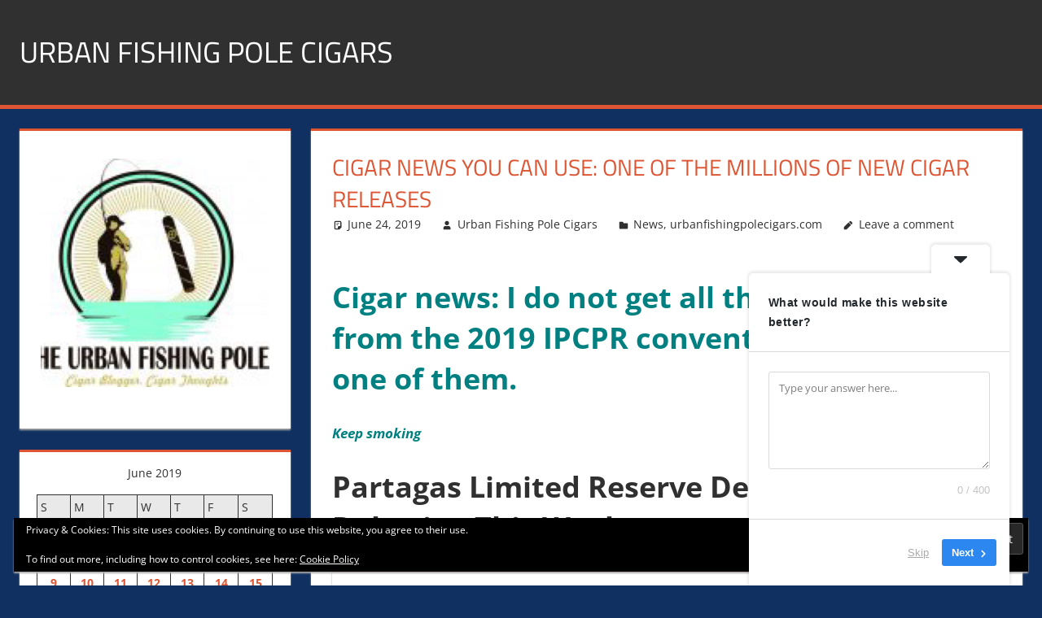

--- FILE ---
content_type: text/html; charset=UTF-8
request_url: https://urbanfishingpolecigars.com/2019/06/24/cigar-news-you-can-use-one-of-the-millions-of-new-cigar-releases/
body_size: 26080
content:
<!DOCTYPE html>
<html dir="ltr" lang="en-US" prefix="og: https://ogp.me/ns#">

<head>
<meta charset="UTF-8">
<meta name="viewport" content="width=device-width, initial-scale=1">
<link rel="profile" href="http://gmpg.org/xfn/11">
<link rel="pingback" href="https://urbanfishingpolecigars.com/xmlrpc.php">

<title>Cigar news you can use: One of the millions of new cigar releases - Urban Fishing Pole Cigars</title>
	<style>img:is([sizes="auto" i], [sizes^="auto," i]) { contain-intrinsic-size: 3000px 1500px }</style>
	
		<!-- All in One SEO 4.9.3 - aioseo.com -->
	<meta name="description" content="Cigar news: I do not get all the press releases from the 2019 IPCPR convention but here is one of them. Keep smoking Partagas Limited Reserve Decadas 2019 Debuting This Week The Partagas Limited Reserve Decadas is back. At this week’s IPCPR Convention &amp; Trade Show, General Cigar Co. will show off the Partagas Limited" />
	<meta name="robots" content="max-image-preview:large" />
	<meta name="author" content="Urban Fishing Pole Cigars"/>
	<meta name="google-site-verification" content="TqfZx-qEL3iPKUG8DjmufqyOhNtzJSCctyMqFnvovBc" />
	<link rel="canonical" href="https://urbanfishingpolecigars.com/2019/06/24/cigar-news-you-can-use-one-of-the-millions-of-new-cigar-releases/" />
	<meta name="generator" content="All in One SEO (AIOSEO) 4.9.3" />
		<meta property="og:locale" content="en_US" />
		<meta property="og:site_name" content="Urban Fishing Pole Cigars - Cigar blogger, lifestyle, fitness, and Influencer" />
		<meta property="og:type" content="article" />
		<meta property="og:title" content="Cigar news you can use: One of the millions of new cigar releases - Urban Fishing Pole Cigars" />
		<meta property="og:description" content="Cigar news: I do not get all the press releases from the 2019 IPCPR convention but here is one of them. Keep smoking Partagas Limited Reserve Decadas 2019 Debuting This Week The Partagas Limited Reserve Decadas is back. At this week’s IPCPR Convention &amp; Trade Show, General Cigar Co. will show off the Partagas Limited" />
		<meta property="og:url" content="https://urbanfishingpolecigars.com/2019/06/24/cigar-news-you-can-use-one-of-the-millions-of-new-cigar-releases/" />
		<meta property="og:image" content="https://urbanfishingpolecigars.com/wp-content/uploads/2024/02/image.jpg" />
		<meta property="og:image:secure_url" content="https://urbanfishingpolecigars.com/wp-content/uploads/2024/02/image.jpg" />
		<meta property="og:image:width" content="960" />
		<meta property="og:image:height" content="960" />
		<meta property="article:published_time" content="2019-06-25T00:50:49+00:00" />
		<meta property="article:modified_time" content="2019-06-25T00:50:49+00:00" />
		<meta property="article:publisher" content="https://facebook.com/urbanfishingpolecigars.com" />
		<meta name="twitter:card" content="summary_large_image" />
		<meta name="twitter:site" content="@urbanfishingpolecigars.com" />
		<meta name="twitter:title" content="Cigar news you can use: One of the millions of new cigar releases - Urban Fishing Pole Cigars" />
		<meta name="twitter:description" content="Cigar news: I do not get all the press releases from the 2019 IPCPR convention but here is one of them. Keep smoking Partagas Limited Reserve Decadas 2019 Debuting This Week The Partagas Limited Reserve Decadas is back. At this week’s IPCPR Convention &amp; Trade Show, General Cigar Co. will show off the Partagas Limited" />
		<meta name="twitter:creator" content="@urbanfishingpolecigars.com" />
		<meta name="twitter:image" content="https://urbanfishingpolecigars.com/wp-content/uploads/2024/02/image.jpg" />
		<script type="application/ld+json" class="aioseo-schema">
			{"@context":"https:\/\/schema.org","@graph":[{"@type":"BlogPosting","@id":"https:\/\/urbanfishingpolecigars.com\/2019\/06\/24\/cigar-news-you-can-use-one-of-the-millions-of-new-cigar-releases\/#blogposting","name":"Cigar news you can use: One of the millions of new cigar releases - Urban Fishing Pole Cigars","headline":"Cigar news you can use: One of the millions of new cigar releases","author":{"@id":"https:\/\/urbanfishingpolecigars.com\/author\/bo1251\/#author"},"publisher":{"@id":"https:\/\/urbanfishingpolecigars.com\/#person"},"image":{"@type":"ImageObject","url":"https:\/\/halfwheel.com\/wp-content\/uploads\/2019\/06\/Partagas-Limited-Reserve-Decadas-2019-bands-2000x1109.jpg","@id":"https:\/\/urbanfishingpolecigars.com\/2019\/06\/24\/cigar-news-you-can-use-one-of-the-millions-of-new-cigar-releases\/#articleImage"},"datePublished":"2019-06-24T17:50:49-07:00","dateModified":"2019-06-24T17:50:49-07:00","inLanguage":"en-US","mainEntityOfPage":{"@id":"https:\/\/urbanfishingpolecigars.com\/2019\/06\/24\/cigar-news-you-can-use-one-of-the-millions-of-new-cigar-releases\/#webpage"},"isPartOf":{"@id":"https:\/\/urbanfishingpolecigars.com\/2019\/06\/24\/cigar-news-you-can-use-one-of-the-millions-of-new-cigar-releases\/#webpage"},"articleSection":"News, urbanfishingpolecigars.com, Cigar events, Cigar news, cigars, General Cigar, IPCPR 2019, Lifestyle, Partegas Decadas 2019, urbanfishingpolecigars.com"},{"@type":"BreadcrumbList","@id":"https:\/\/urbanfishingpolecigars.com\/2019\/06\/24\/cigar-news-you-can-use-one-of-the-millions-of-new-cigar-releases\/#breadcrumblist","itemListElement":[{"@type":"ListItem","@id":"https:\/\/urbanfishingpolecigars.com#listItem","position":1,"name":"Home","item":"https:\/\/urbanfishingpolecigars.com","nextItem":{"@type":"ListItem","@id":"https:\/\/urbanfishingpolecigars.com\/category\/news\/#listItem","name":"News"}},{"@type":"ListItem","@id":"https:\/\/urbanfishingpolecigars.com\/category\/news\/#listItem","position":2,"name":"News","item":"https:\/\/urbanfishingpolecigars.com\/category\/news\/","nextItem":{"@type":"ListItem","@id":"https:\/\/urbanfishingpolecigars.com\/2019\/06\/24\/cigar-news-you-can-use-one-of-the-millions-of-new-cigar-releases\/#listItem","name":"Cigar news you can use: One of the millions of new cigar releases"},"previousItem":{"@type":"ListItem","@id":"https:\/\/urbanfishingpolecigars.com#listItem","name":"Home"}},{"@type":"ListItem","@id":"https:\/\/urbanfishingpolecigars.com\/2019\/06\/24\/cigar-news-you-can-use-one-of-the-millions-of-new-cigar-releases\/#listItem","position":3,"name":"Cigar news you can use: One of the millions of new cigar releases","previousItem":{"@type":"ListItem","@id":"https:\/\/urbanfishingpolecigars.com\/category\/news\/#listItem","name":"News"}}]},{"@type":"Person","@id":"https:\/\/urbanfishingpolecigars.com\/#person","name":"Urban Fishing Pole Cigars","image":{"@type":"ImageObject","@id":"https:\/\/urbanfishingpolecigars.com\/2019\/06\/24\/cigar-news-you-can-use-one-of-the-millions-of-new-cigar-releases\/#personImage","url":"https:\/\/secure.gravatar.com\/avatar\/34aec7b4f064f6f849f636da6b9d0e85d075d951e54203b655f04b4f6669d45d?s=96&d=retro&r=r","width":96,"height":96,"caption":"Urban Fishing Pole Cigars"}},{"@type":"Person","@id":"https:\/\/urbanfishingpolecigars.com\/author\/bo1251\/#author","url":"https:\/\/urbanfishingpolecigars.com\/author\/bo1251\/","name":"Urban Fishing Pole Cigars","image":{"@type":"ImageObject","@id":"https:\/\/urbanfishingpolecigars.com\/2019\/06\/24\/cigar-news-you-can-use-one-of-the-millions-of-new-cigar-releases\/#authorImage","url":"https:\/\/secure.gravatar.com\/avatar\/34aec7b4f064f6f849f636da6b9d0e85d075d951e54203b655f04b4f6669d45d?s=96&d=retro&r=r","width":96,"height":96,"caption":"Urban Fishing Pole Cigars"}},{"@type":"WebPage","@id":"https:\/\/urbanfishingpolecigars.com\/2019\/06\/24\/cigar-news-you-can-use-one-of-the-millions-of-new-cigar-releases\/#webpage","url":"https:\/\/urbanfishingpolecigars.com\/2019\/06\/24\/cigar-news-you-can-use-one-of-the-millions-of-new-cigar-releases\/","name":"Cigar news you can use: One of the millions of new cigar releases - Urban Fishing Pole Cigars","description":"Cigar news: I do not get all the press releases from the 2019 IPCPR convention but here is one of them. Keep smoking Partagas Limited Reserve Decadas 2019 Debuting This Week The Partagas Limited Reserve Decadas is back. At this week\u2019s IPCPR Convention & Trade Show, General Cigar Co. will show off the Partagas Limited","inLanguage":"en-US","isPartOf":{"@id":"https:\/\/urbanfishingpolecigars.com\/#website"},"breadcrumb":{"@id":"https:\/\/urbanfishingpolecigars.com\/2019\/06\/24\/cigar-news-you-can-use-one-of-the-millions-of-new-cigar-releases\/#breadcrumblist"},"author":{"@id":"https:\/\/urbanfishingpolecigars.com\/author\/bo1251\/#author"},"creator":{"@id":"https:\/\/urbanfishingpolecigars.com\/author\/bo1251\/#author"},"datePublished":"2019-06-24T17:50:49-07:00","dateModified":"2019-06-24T17:50:49-07:00"},{"@type":"WebSite","@id":"https:\/\/urbanfishingpolecigars.com\/#website","url":"https:\/\/urbanfishingpolecigars.com\/","name":"Urban Fishing Pole Cigars","description":"Cigar blogger, lifestyle, fitness, and Influencer","inLanguage":"en-US","publisher":{"@id":"https:\/\/urbanfishingpolecigars.com\/#person"}}]}
		</script>
		<!-- All in One SEO -->

<!-- Jetpack Site Verification Tags -->
<link rel='dns-prefetch' href='//public-api.wordpress.com' />
<link rel='dns-prefetch' href='//secure.gravatar.com' />
<link rel='dns-prefetch' href='//stats.wp.com' />
<link rel='dns-prefetch' href='//widgets.wp.com' />
<link rel='dns-prefetch' href='//s0.wp.com' />
<link rel='dns-prefetch' href='//0.gravatar.com' />
<link rel='dns-prefetch' href='//1.gravatar.com' />
<link rel='dns-prefetch' href='//2.gravatar.com' />
<link rel='dns-prefetch' href='//jetpack.wordpress.com' />
<link rel='dns-prefetch' href='//s.pubmine.com' />
<link rel='dns-prefetch' href='//x.bidswitch.net' />
<link rel='dns-prefetch' href='//static.criteo.net' />
<link rel='dns-prefetch' href='//ib.adnxs.com' />
<link rel='dns-prefetch' href='//aax.amazon-adsystem.com' />
<link rel='dns-prefetch' href='//bidder.criteo.com' />
<link rel='dns-prefetch' href='//cas.criteo.com' />
<link rel='dns-prefetch' href='//gum.criteo.com' />
<link rel='dns-prefetch' href='//ads.pubmatic.com' />
<link rel='dns-prefetch' href='//gads.pubmatic.com' />
<link rel='dns-prefetch' href='//tpc.googlesyndication.com' />
<link rel='dns-prefetch' href='//ad.doubleclick.net' />
<link rel='dns-prefetch' href='//googleads.g.doubleclick.net' />
<link rel='dns-prefetch' href='//www.googletagservices.com' />
<link rel='dns-prefetch' href='//cdn.switchadhub.com' />
<link rel='dns-prefetch' href='//delivery.g.switchadhub.com' />
<link rel='dns-prefetch' href='//delivery.swid.switchadhub.com' />
<link rel='dns-prefetch' href='//af.pubmine.com' />
<link rel="alternate" type="application/rss+xml" title="Urban Fishing Pole Cigars &raquo; Feed" href="https://urbanfishingpolecigars.com/feed/" />
<link rel="alternate" type="application/rss+xml" title="Urban Fishing Pole Cigars &raquo; Comments Feed" href="https://urbanfishingpolecigars.com/comments/feed/" />
<link rel="alternate" type="application/rss+xml" title="Urban Fishing Pole Cigars &raquo; Cigar news you can use: One of the millions of new cigar releases Comments Feed" href="https://urbanfishingpolecigars.com/2019/06/24/cigar-news-you-can-use-one-of-the-millions-of-new-cigar-releases/feed/" />
		<!-- This site uses the Google Analytics by MonsterInsights plugin v9.11.1 - Using Analytics tracking - https://www.monsterinsights.com/ -->
							<script src="//www.googletagmanager.com/gtag/js?id=G-KQHQJHS9L2"  data-cfasync="false" data-wpfc-render="false" type="text/javascript" async></script>
			<script data-cfasync="false" data-wpfc-render="false" type="text/javascript">
				var mi_version = '9.11.1';
				var mi_track_user = true;
				var mi_no_track_reason = '';
								var MonsterInsightsDefaultLocations = {"page_location":"https:\/\/urbanfishingpolecigars.com\/2019\/06\/24\/cigar-news-you-can-use-one-of-the-millions-of-new-cigar-releases\/"};
								if ( typeof MonsterInsightsPrivacyGuardFilter === 'function' ) {
					var MonsterInsightsLocations = (typeof MonsterInsightsExcludeQuery === 'object') ? MonsterInsightsPrivacyGuardFilter( MonsterInsightsExcludeQuery ) : MonsterInsightsPrivacyGuardFilter( MonsterInsightsDefaultLocations );
				} else {
					var MonsterInsightsLocations = (typeof MonsterInsightsExcludeQuery === 'object') ? MonsterInsightsExcludeQuery : MonsterInsightsDefaultLocations;
				}

								var disableStrs = [
										'ga-disable-G-KQHQJHS9L2',
									];

				/* Function to detect opted out users */
				function __gtagTrackerIsOptedOut() {
					for (var index = 0; index < disableStrs.length; index++) {
						if (document.cookie.indexOf(disableStrs[index] + '=true') > -1) {
							return true;
						}
					}

					return false;
				}

				/* Disable tracking if the opt-out cookie exists. */
				if (__gtagTrackerIsOptedOut()) {
					for (var index = 0; index < disableStrs.length; index++) {
						window[disableStrs[index]] = true;
					}
				}

				/* Opt-out function */
				function __gtagTrackerOptout() {
					for (var index = 0; index < disableStrs.length; index++) {
						document.cookie = disableStrs[index] + '=true; expires=Thu, 31 Dec 2099 23:59:59 UTC; path=/';
						window[disableStrs[index]] = true;
					}
				}

				if ('undefined' === typeof gaOptout) {
					function gaOptout() {
						__gtagTrackerOptout();
					}
				}
								window.dataLayer = window.dataLayer || [];

				window.MonsterInsightsDualTracker = {
					helpers: {},
					trackers: {},
				};
				if (mi_track_user) {
					function __gtagDataLayer() {
						dataLayer.push(arguments);
					}

					function __gtagTracker(type, name, parameters) {
						if (!parameters) {
							parameters = {};
						}

						if (parameters.send_to) {
							__gtagDataLayer.apply(null, arguments);
							return;
						}

						if (type === 'event') {
														parameters.send_to = monsterinsights_frontend.v4_id;
							var hookName = name;
							if (typeof parameters['event_category'] !== 'undefined') {
								hookName = parameters['event_category'] + ':' + name;
							}

							if (typeof MonsterInsightsDualTracker.trackers[hookName] !== 'undefined') {
								MonsterInsightsDualTracker.trackers[hookName](parameters);
							} else {
								__gtagDataLayer('event', name, parameters);
							}
							
						} else {
							__gtagDataLayer.apply(null, arguments);
						}
					}

					__gtagTracker('js', new Date());
					__gtagTracker('set', {
						'developer_id.dZGIzZG': true,
											});
					if ( MonsterInsightsLocations.page_location ) {
						__gtagTracker('set', MonsterInsightsLocations);
					}
										__gtagTracker('config', 'G-KQHQJHS9L2', {"forceSSL":"true","link_attribution":"true"} );
										window.gtag = __gtagTracker;										(function () {
						/* https://developers.google.com/analytics/devguides/collection/analyticsjs/ */
						/* ga and __gaTracker compatibility shim. */
						var noopfn = function () {
							return null;
						};
						var newtracker = function () {
							return new Tracker();
						};
						var Tracker = function () {
							return null;
						};
						var p = Tracker.prototype;
						p.get = noopfn;
						p.set = noopfn;
						p.send = function () {
							var args = Array.prototype.slice.call(arguments);
							args.unshift('send');
							__gaTracker.apply(null, args);
						};
						var __gaTracker = function () {
							var len = arguments.length;
							if (len === 0) {
								return;
							}
							var f = arguments[len - 1];
							if (typeof f !== 'object' || f === null || typeof f.hitCallback !== 'function') {
								if ('send' === arguments[0]) {
									var hitConverted, hitObject = false, action;
									if ('event' === arguments[1]) {
										if ('undefined' !== typeof arguments[3]) {
											hitObject = {
												'eventAction': arguments[3],
												'eventCategory': arguments[2],
												'eventLabel': arguments[4],
												'value': arguments[5] ? arguments[5] : 1,
											}
										}
									}
									if ('pageview' === arguments[1]) {
										if ('undefined' !== typeof arguments[2]) {
											hitObject = {
												'eventAction': 'page_view',
												'page_path': arguments[2],
											}
										}
									}
									if (typeof arguments[2] === 'object') {
										hitObject = arguments[2];
									}
									if (typeof arguments[5] === 'object') {
										Object.assign(hitObject, arguments[5]);
									}
									if ('undefined' !== typeof arguments[1].hitType) {
										hitObject = arguments[1];
										if ('pageview' === hitObject.hitType) {
											hitObject.eventAction = 'page_view';
										}
									}
									if (hitObject) {
										action = 'timing' === arguments[1].hitType ? 'timing_complete' : hitObject.eventAction;
										hitConverted = mapArgs(hitObject);
										__gtagTracker('event', action, hitConverted);
									}
								}
								return;
							}

							function mapArgs(args) {
								var arg, hit = {};
								var gaMap = {
									'eventCategory': 'event_category',
									'eventAction': 'event_action',
									'eventLabel': 'event_label',
									'eventValue': 'event_value',
									'nonInteraction': 'non_interaction',
									'timingCategory': 'event_category',
									'timingVar': 'name',
									'timingValue': 'value',
									'timingLabel': 'event_label',
									'page': 'page_path',
									'location': 'page_location',
									'title': 'page_title',
									'referrer' : 'page_referrer',
								};
								for (arg in args) {
																		if (!(!args.hasOwnProperty(arg) || !gaMap.hasOwnProperty(arg))) {
										hit[gaMap[arg]] = args[arg];
									} else {
										hit[arg] = args[arg];
									}
								}
								return hit;
							}

							try {
								f.hitCallback();
							} catch (ex) {
							}
						};
						__gaTracker.create = newtracker;
						__gaTracker.getByName = newtracker;
						__gaTracker.getAll = function () {
							return [];
						};
						__gaTracker.remove = noopfn;
						__gaTracker.loaded = true;
						window['__gaTracker'] = __gaTracker;
					})();
									} else {
										console.log("");
					(function () {
						function __gtagTracker() {
							return null;
						}

						window['__gtagTracker'] = __gtagTracker;
						window['gtag'] = __gtagTracker;
					})();
									}
			</script>
							<!-- / Google Analytics by MonsterInsights -->
		<script type="text/javascript">
/* <![CDATA[ */
window._wpemojiSettings = {"baseUrl":"https:\/\/s.w.org\/images\/core\/emoji\/16.0.1\/72x72\/","ext":".png","svgUrl":"https:\/\/s.w.org\/images\/core\/emoji\/16.0.1\/svg\/","svgExt":".svg","source":{"concatemoji":"https:\/\/urbanfishingpolecigars.com\/wp-includes\/js\/wp-emoji-release.min.js?ver=6.8.3"}};
/*! This file is auto-generated */
!function(s,n){var o,i,e;function c(e){try{var t={supportTests:e,timestamp:(new Date).valueOf()};sessionStorage.setItem(o,JSON.stringify(t))}catch(e){}}function p(e,t,n){e.clearRect(0,0,e.canvas.width,e.canvas.height),e.fillText(t,0,0);var t=new Uint32Array(e.getImageData(0,0,e.canvas.width,e.canvas.height).data),a=(e.clearRect(0,0,e.canvas.width,e.canvas.height),e.fillText(n,0,0),new Uint32Array(e.getImageData(0,0,e.canvas.width,e.canvas.height).data));return t.every(function(e,t){return e===a[t]})}function u(e,t){e.clearRect(0,0,e.canvas.width,e.canvas.height),e.fillText(t,0,0);for(var n=e.getImageData(16,16,1,1),a=0;a<n.data.length;a++)if(0!==n.data[a])return!1;return!0}function f(e,t,n,a){switch(t){case"flag":return n(e,"\ud83c\udff3\ufe0f\u200d\u26a7\ufe0f","\ud83c\udff3\ufe0f\u200b\u26a7\ufe0f")?!1:!n(e,"\ud83c\udde8\ud83c\uddf6","\ud83c\udde8\u200b\ud83c\uddf6")&&!n(e,"\ud83c\udff4\udb40\udc67\udb40\udc62\udb40\udc65\udb40\udc6e\udb40\udc67\udb40\udc7f","\ud83c\udff4\u200b\udb40\udc67\u200b\udb40\udc62\u200b\udb40\udc65\u200b\udb40\udc6e\u200b\udb40\udc67\u200b\udb40\udc7f");case"emoji":return!a(e,"\ud83e\udedf")}return!1}function g(e,t,n,a){var r="undefined"!=typeof WorkerGlobalScope&&self instanceof WorkerGlobalScope?new OffscreenCanvas(300,150):s.createElement("canvas"),o=r.getContext("2d",{willReadFrequently:!0}),i=(o.textBaseline="top",o.font="600 32px Arial",{});return e.forEach(function(e){i[e]=t(o,e,n,a)}),i}function t(e){var t=s.createElement("script");t.src=e,t.defer=!0,s.head.appendChild(t)}"undefined"!=typeof Promise&&(o="wpEmojiSettingsSupports",i=["flag","emoji"],n.supports={everything:!0,everythingExceptFlag:!0},e=new Promise(function(e){s.addEventListener("DOMContentLoaded",e,{once:!0})}),new Promise(function(t){var n=function(){try{var e=JSON.parse(sessionStorage.getItem(o));if("object"==typeof e&&"number"==typeof e.timestamp&&(new Date).valueOf()<e.timestamp+604800&&"object"==typeof e.supportTests)return e.supportTests}catch(e){}return null}();if(!n){if("undefined"!=typeof Worker&&"undefined"!=typeof OffscreenCanvas&&"undefined"!=typeof URL&&URL.createObjectURL&&"undefined"!=typeof Blob)try{var e="postMessage("+g.toString()+"("+[JSON.stringify(i),f.toString(),p.toString(),u.toString()].join(",")+"));",a=new Blob([e],{type:"text/javascript"}),r=new Worker(URL.createObjectURL(a),{name:"wpTestEmojiSupports"});return void(r.onmessage=function(e){c(n=e.data),r.terminate(),t(n)})}catch(e){}c(n=g(i,f,p,u))}t(n)}).then(function(e){for(var t in e)n.supports[t]=e[t],n.supports.everything=n.supports.everything&&n.supports[t],"flag"!==t&&(n.supports.everythingExceptFlag=n.supports.everythingExceptFlag&&n.supports[t]);n.supports.everythingExceptFlag=n.supports.everythingExceptFlag&&!n.supports.flag,n.DOMReady=!1,n.readyCallback=function(){n.DOMReady=!0}}).then(function(){return e}).then(function(){var e;n.supports.everything||(n.readyCallback(),(e=n.source||{}).concatemoji?t(e.concatemoji):e.wpemoji&&e.twemoji&&(t(e.twemoji),t(e.wpemoji)))}))}((window,document),window._wpemojiSettings);
/* ]]> */
</script>
<link rel='stylesheet' id='stripe-main-styles-css' href='https://urbanfishingpolecigars.com/wp-content/mu-plugins/vendor/godaddy/mwc-core/assets/css/stripe-settings.css' type='text/css' media='all' />
<link rel='stylesheet' id='jetpack_related-posts-css' href='https://urbanfishingpolecigars.com/wp-content/plugins/jetpack/modules/related-posts/related-posts.css?ver=20240116' type='text/css' media='all' />
<link rel='stylesheet' id='tortuga-theme-fonts-css' href='https://urbanfishingpolecigars.com/wp-content/fonts/867940caf73fd89efa70cf68b7e6c861.css?ver=20201110' type='text/css' media='all' />
<style id='wp-emoji-styles-inline-css' type='text/css'>

	img.wp-smiley, img.emoji {
		display: inline !important;
		border: none !important;
		box-shadow: none !important;
		height: 1em !important;
		width: 1em !important;
		margin: 0 0.07em !important;
		vertical-align: -0.1em !important;
		background: none !important;
		padding: 0 !important;
	}
</style>
<link rel='stylesheet' id='wp-block-library-css' href='https://urbanfishingpolecigars.com/wp-includes/css/dist/block-library/style.min.css?ver=6.8.3' type='text/css' media='all' />
<style id='classic-theme-styles-inline-css' type='text/css'>
/*! This file is auto-generated */
.wp-block-button__link{color:#fff;background-color:#32373c;border-radius:9999px;box-shadow:none;text-decoration:none;padding:calc(.667em + 2px) calc(1.333em + 2px);font-size:1.125em}.wp-block-file__button{background:#32373c;color:#fff;text-decoration:none}
</style>
<link rel='stylesheet' id='aioseo/css/src/vue/standalone/blocks/table-of-contents/global.scss-css' href='https://urbanfishingpolecigars.com/wp-content/plugins/all-in-one-seo-pack/dist/Lite/assets/css/table-of-contents/global.e90f6d47.css?ver=4.9.3' type='text/css' media='all' />
<style id='global-styles-inline-css' type='text/css'>
:root{--wp--preset--aspect-ratio--square: 1;--wp--preset--aspect-ratio--4-3: 4/3;--wp--preset--aspect-ratio--3-4: 3/4;--wp--preset--aspect-ratio--3-2: 3/2;--wp--preset--aspect-ratio--2-3: 2/3;--wp--preset--aspect-ratio--16-9: 16/9;--wp--preset--aspect-ratio--9-16: 9/16;--wp--preset--color--black: #000000;--wp--preset--color--cyan-bluish-gray: #abb8c3;--wp--preset--color--white: #ffffff;--wp--preset--color--pale-pink: #f78da7;--wp--preset--color--vivid-red: #cf2e2e;--wp--preset--color--luminous-vivid-orange: #ff6900;--wp--preset--color--luminous-vivid-amber: #fcb900;--wp--preset--color--light-green-cyan: #7bdcb5;--wp--preset--color--vivid-green-cyan: #00d084;--wp--preset--color--pale-cyan-blue: #8ed1fc;--wp--preset--color--vivid-cyan-blue: #0693e3;--wp--preset--color--vivid-purple: #9b51e0;--wp--preset--color--primary: #dd5533;--wp--preset--color--secondary: #c43c1a;--wp--preset--color--tertiary: #aa2200;--wp--preset--color--accent: #3355dd;--wp--preset--color--highlight: #2bc41a;--wp--preset--color--light-gray: #f0f0f0;--wp--preset--color--gray: #999999;--wp--preset--color--dark-gray: #303030;--wp--preset--gradient--vivid-cyan-blue-to-vivid-purple: linear-gradient(135deg,rgba(6,147,227,1) 0%,rgb(155,81,224) 100%);--wp--preset--gradient--light-green-cyan-to-vivid-green-cyan: linear-gradient(135deg,rgb(122,220,180) 0%,rgb(0,208,130) 100%);--wp--preset--gradient--luminous-vivid-amber-to-luminous-vivid-orange: linear-gradient(135deg,rgba(252,185,0,1) 0%,rgba(255,105,0,1) 100%);--wp--preset--gradient--luminous-vivid-orange-to-vivid-red: linear-gradient(135deg,rgba(255,105,0,1) 0%,rgb(207,46,46) 100%);--wp--preset--gradient--very-light-gray-to-cyan-bluish-gray: linear-gradient(135deg,rgb(238,238,238) 0%,rgb(169,184,195) 100%);--wp--preset--gradient--cool-to-warm-spectrum: linear-gradient(135deg,rgb(74,234,220) 0%,rgb(151,120,209) 20%,rgb(207,42,186) 40%,rgb(238,44,130) 60%,rgb(251,105,98) 80%,rgb(254,248,76) 100%);--wp--preset--gradient--blush-light-purple: linear-gradient(135deg,rgb(255,206,236) 0%,rgb(152,150,240) 100%);--wp--preset--gradient--blush-bordeaux: linear-gradient(135deg,rgb(254,205,165) 0%,rgb(254,45,45) 50%,rgb(107,0,62) 100%);--wp--preset--gradient--luminous-dusk: linear-gradient(135deg,rgb(255,203,112) 0%,rgb(199,81,192) 50%,rgb(65,88,208) 100%);--wp--preset--gradient--pale-ocean: linear-gradient(135deg,rgb(255,245,203) 0%,rgb(182,227,212) 50%,rgb(51,167,181) 100%);--wp--preset--gradient--electric-grass: linear-gradient(135deg,rgb(202,248,128) 0%,rgb(113,206,126) 100%);--wp--preset--gradient--midnight: linear-gradient(135deg,rgb(2,3,129) 0%,rgb(40,116,252) 100%);--wp--preset--font-size--small: 13px;--wp--preset--font-size--medium: 20px;--wp--preset--font-size--large: 36px;--wp--preset--font-size--x-large: 42px;--wp--preset--spacing--20: 0.44rem;--wp--preset--spacing--30: 0.67rem;--wp--preset--spacing--40: 1rem;--wp--preset--spacing--50: 1.5rem;--wp--preset--spacing--60: 2.25rem;--wp--preset--spacing--70: 3.38rem;--wp--preset--spacing--80: 5.06rem;--wp--preset--shadow--natural: 6px 6px 9px rgba(0, 0, 0, 0.2);--wp--preset--shadow--deep: 12px 12px 50px rgba(0, 0, 0, 0.4);--wp--preset--shadow--sharp: 6px 6px 0px rgba(0, 0, 0, 0.2);--wp--preset--shadow--outlined: 6px 6px 0px -3px rgba(255, 255, 255, 1), 6px 6px rgba(0, 0, 0, 1);--wp--preset--shadow--crisp: 6px 6px 0px rgba(0, 0, 0, 1);}:where(.is-layout-flex){gap: 0.5em;}:where(.is-layout-grid){gap: 0.5em;}body .is-layout-flex{display: flex;}.is-layout-flex{flex-wrap: wrap;align-items: center;}.is-layout-flex > :is(*, div){margin: 0;}body .is-layout-grid{display: grid;}.is-layout-grid > :is(*, div){margin: 0;}:where(.wp-block-columns.is-layout-flex){gap: 2em;}:where(.wp-block-columns.is-layout-grid){gap: 2em;}:where(.wp-block-post-template.is-layout-flex){gap: 1.25em;}:where(.wp-block-post-template.is-layout-grid){gap: 1.25em;}.has-black-color{color: var(--wp--preset--color--black) !important;}.has-cyan-bluish-gray-color{color: var(--wp--preset--color--cyan-bluish-gray) !important;}.has-white-color{color: var(--wp--preset--color--white) !important;}.has-pale-pink-color{color: var(--wp--preset--color--pale-pink) !important;}.has-vivid-red-color{color: var(--wp--preset--color--vivid-red) !important;}.has-luminous-vivid-orange-color{color: var(--wp--preset--color--luminous-vivid-orange) !important;}.has-luminous-vivid-amber-color{color: var(--wp--preset--color--luminous-vivid-amber) !important;}.has-light-green-cyan-color{color: var(--wp--preset--color--light-green-cyan) !important;}.has-vivid-green-cyan-color{color: var(--wp--preset--color--vivid-green-cyan) !important;}.has-pale-cyan-blue-color{color: var(--wp--preset--color--pale-cyan-blue) !important;}.has-vivid-cyan-blue-color{color: var(--wp--preset--color--vivid-cyan-blue) !important;}.has-vivid-purple-color{color: var(--wp--preset--color--vivid-purple) !important;}.has-black-background-color{background-color: var(--wp--preset--color--black) !important;}.has-cyan-bluish-gray-background-color{background-color: var(--wp--preset--color--cyan-bluish-gray) !important;}.has-white-background-color{background-color: var(--wp--preset--color--white) !important;}.has-pale-pink-background-color{background-color: var(--wp--preset--color--pale-pink) !important;}.has-vivid-red-background-color{background-color: var(--wp--preset--color--vivid-red) !important;}.has-luminous-vivid-orange-background-color{background-color: var(--wp--preset--color--luminous-vivid-orange) !important;}.has-luminous-vivid-amber-background-color{background-color: var(--wp--preset--color--luminous-vivid-amber) !important;}.has-light-green-cyan-background-color{background-color: var(--wp--preset--color--light-green-cyan) !important;}.has-vivid-green-cyan-background-color{background-color: var(--wp--preset--color--vivid-green-cyan) !important;}.has-pale-cyan-blue-background-color{background-color: var(--wp--preset--color--pale-cyan-blue) !important;}.has-vivid-cyan-blue-background-color{background-color: var(--wp--preset--color--vivid-cyan-blue) !important;}.has-vivid-purple-background-color{background-color: var(--wp--preset--color--vivid-purple) !important;}.has-black-border-color{border-color: var(--wp--preset--color--black) !important;}.has-cyan-bluish-gray-border-color{border-color: var(--wp--preset--color--cyan-bluish-gray) !important;}.has-white-border-color{border-color: var(--wp--preset--color--white) !important;}.has-pale-pink-border-color{border-color: var(--wp--preset--color--pale-pink) !important;}.has-vivid-red-border-color{border-color: var(--wp--preset--color--vivid-red) !important;}.has-luminous-vivid-orange-border-color{border-color: var(--wp--preset--color--luminous-vivid-orange) !important;}.has-luminous-vivid-amber-border-color{border-color: var(--wp--preset--color--luminous-vivid-amber) !important;}.has-light-green-cyan-border-color{border-color: var(--wp--preset--color--light-green-cyan) !important;}.has-vivid-green-cyan-border-color{border-color: var(--wp--preset--color--vivid-green-cyan) !important;}.has-pale-cyan-blue-border-color{border-color: var(--wp--preset--color--pale-cyan-blue) !important;}.has-vivid-cyan-blue-border-color{border-color: var(--wp--preset--color--vivid-cyan-blue) !important;}.has-vivid-purple-border-color{border-color: var(--wp--preset--color--vivid-purple) !important;}.has-vivid-cyan-blue-to-vivid-purple-gradient-background{background: var(--wp--preset--gradient--vivid-cyan-blue-to-vivid-purple) !important;}.has-light-green-cyan-to-vivid-green-cyan-gradient-background{background: var(--wp--preset--gradient--light-green-cyan-to-vivid-green-cyan) !important;}.has-luminous-vivid-amber-to-luminous-vivid-orange-gradient-background{background: var(--wp--preset--gradient--luminous-vivid-amber-to-luminous-vivid-orange) !important;}.has-luminous-vivid-orange-to-vivid-red-gradient-background{background: var(--wp--preset--gradient--luminous-vivid-orange-to-vivid-red) !important;}.has-very-light-gray-to-cyan-bluish-gray-gradient-background{background: var(--wp--preset--gradient--very-light-gray-to-cyan-bluish-gray) !important;}.has-cool-to-warm-spectrum-gradient-background{background: var(--wp--preset--gradient--cool-to-warm-spectrum) !important;}.has-blush-light-purple-gradient-background{background: var(--wp--preset--gradient--blush-light-purple) !important;}.has-blush-bordeaux-gradient-background{background: var(--wp--preset--gradient--blush-bordeaux) !important;}.has-luminous-dusk-gradient-background{background: var(--wp--preset--gradient--luminous-dusk) !important;}.has-pale-ocean-gradient-background{background: var(--wp--preset--gradient--pale-ocean) !important;}.has-electric-grass-gradient-background{background: var(--wp--preset--gradient--electric-grass) !important;}.has-midnight-gradient-background{background: var(--wp--preset--gradient--midnight) !important;}.has-small-font-size{font-size: var(--wp--preset--font-size--small) !important;}.has-medium-font-size{font-size: var(--wp--preset--font-size--medium) !important;}.has-large-font-size{font-size: var(--wp--preset--font-size--large) !important;}.has-x-large-font-size{font-size: var(--wp--preset--font-size--x-large) !important;}
:where(.wp-block-post-template.is-layout-flex){gap: 1.25em;}:where(.wp-block-post-template.is-layout-grid){gap: 1.25em;}
:where(.wp-block-columns.is-layout-flex){gap: 2em;}:where(.wp-block-columns.is-layout-grid){gap: 2em;}
:root :where(.wp-block-pullquote){font-size: 1.5em;line-height: 1.6;}
</style>
<link rel='stylesheet' id='woocommerce-layout-css' href='https://urbanfishingpolecigars.com/wp-content/plugins/woocommerce/assets/css/woocommerce-layout.css?ver=10.4.3' type='text/css' media='all' />
<style id='woocommerce-layout-inline-css' type='text/css'>

	.infinite-scroll .woocommerce-pagination {
		display: none;
	}
</style>
<link rel='stylesheet' id='woocommerce-smallscreen-css' href='https://urbanfishingpolecigars.com/wp-content/plugins/woocommerce/assets/css/woocommerce-smallscreen.css?ver=10.4.3' type='text/css' media='only screen and (max-width: 768px)' />
<link rel='stylesheet' id='woocommerce-general-css' href='https://urbanfishingpolecigars.com/wp-content/plugins/woocommerce/assets/css/woocommerce.css?ver=10.4.3' type='text/css' media='all' />
<style id='woocommerce-inline-inline-css' type='text/css'>
.woocommerce form .form-row .required { visibility: visible; }
</style>
<link rel='stylesheet' id='wp-live-chat-support-css' href='https://urbanfishingpolecigars.com/wp-content/plugins/wp-live-chat-support/public/css/wplc-plugin-public.css?ver=10.0.17' type='text/css' media='all' />
<link rel='stylesheet' id='wp-components-css' href='https://urbanfishingpolecigars.com/wp-includes/css/dist/components/style.min.css?ver=6.8.3' type='text/css' media='all' />
<link rel='stylesheet' id='godaddy-styles-css' href='https://urbanfishingpolecigars.com/wp-content/mu-plugins/vendor/wpex/godaddy-launch/includes/Dependencies/GoDaddy/Styles/build/latest.css?ver=2.0.2' type='text/css' media='all' />
<link rel='stylesheet' id='tortuga-stylesheet-css' href='https://urbanfishingpolecigars.com/wp-content/themes/tortuga/style.css?ver=2.4.1' type='text/css' media='all' />
<style id='tortuga-stylesheet-inline-css' type='text/css'>
.site-description { position: absolute; clip: rect(1px, 1px, 1px, 1px); width: 1px; height: 1px; overflow: hidden; }
</style>
<link rel='stylesheet' id='tortuga-safari-flexbox-fixes-css' href='https://urbanfishingpolecigars.com/wp-content/themes/tortuga/assets/css/safari-flexbox-fixes.css?ver=20200420' type='text/css' media='all' />
<link rel='stylesheet' id='jetpack_likes-css' href='https://urbanfishingpolecigars.com/wp-content/plugins/jetpack/modules/likes/style.css?ver=15.4' type='text/css' media='all' />
<link rel='stylesheet' id='jetpack-subscriptions-css' href='https://urbanfishingpolecigars.com/wp-content/plugins/jetpack/_inc/build/subscriptions/subscriptions.min.css?ver=15.4' type='text/css' media='all' />
<link rel='stylesheet' id='wordads-css' href='https://urbanfishingpolecigars.com/wp-content/plugins/jetpack/modules/wordads/css/style.css?ver=2015-12-18' type='text/css' media='all' />
<link rel='stylesheet' id='sharedaddy-css' href='https://urbanfishingpolecigars.com/wp-content/plugins/jetpack/modules/sharedaddy/sharing.css?ver=15.4' type='text/css' media='all' />
<link rel='stylesheet' id='social-logos-css' href='https://urbanfishingpolecigars.com/wp-content/plugins/jetpack/_inc/social-logos/social-logos.min.css?ver=15.4' type='text/css' media='all' />
<script type="text/javascript" src="https://urbanfishingpolecigars.com/wp-includes/js/jquery/jquery.min.js?ver=3.7.1" id="jquery-core-js"></script>
<script type="text/javascript" src="https://urbanfishingpolecigars.com/wp-includes/js/jquery/jquery-migrate.min.js?ver=3.4.1" id="jquery-migrate-js"></script>
<script type="text/javascript" id="jetpack_related-posts-js-extra">
/* <![CDATA[ */
var related_posts_js_options = {"post_heading":"h4"};
/* ]]> */
</script>
<script type="text/javascript" src="https://urbanfishingpolecigars.com/wp-content/plugins/jetpack/_inc/build/related-posts/related-posts.min.js?ver=20240116" id="jetpack_related-posts-js"></script>
<script type="text/javascript" src="https://urbanfishingpolecigars.com/wp-includes/js/dist/vendor/wp-polyfill.min.js?ver=3.15.0" id="wp-polyfill-js"></script>
<script type="text/javascript" src="https://urbanfishingpolecigars.com/wp-content/plugins/jetpack/_inc/build/wordads/js/adflow-loader.min.js?minify=false&amp;ver=15.4" id="adflow_script_loader-js"></script>
<script type="text/javascript" src="https://public-api.wordpress.com/wpcom/v2/sites/86376748/adflow/conf/?_jsonp=a8c_adflow_callback&amp;ver=15.4" id="adflow_config-js"></script>
<script type="text/javascript" src="https://urbanfishingpolecigars.com/wp-content/plugins/google-analytics-for-wordpress/assets/js/frontend-gtag.min.js?ver=9.11.1" id="monsterinsights-frontend-script-js" async="async" data-wp-strategy="async"></script>
<script data-cfasync="false" data-wpfc-render="false" type="text/javascript" id='monsterinsights-frontend-script-js-extra'>/* <![CDATA[ */
var monsterinsights_frontend = {"js_events_tracking":"true","download_extensions":"doc,pdf,ppt,zip,xls,docx,pptx,xlsx","inbound_paths":"[{\"path\":\"\\\/go\\\/\",\"label\":\"affiliate\"},{\"path\":\"\\\/recommend\\\/\",\"label\":\"affiliate\"}]","home_url":"https:\/\/urbanfishingpolecigars.com","hash_tracking":"false","v4_id":"G-KQHQJHS9L2"};/* ]]> */
</script>
<script type="text/javascript" src="https://urbanfishingpolecigars.com/wp-content/plugins/woocommerce/assets/js/jquery-blockui/jquery.blockUI.min.js?ver=2.7.0-wc.10.4.3" id="wc-jquery-blockui-js" defer="defer" data-wp-strategy="defer"></script>
<script type="text/javascript" id="wc-add-to-cart-js-extra">
/* <![CDATA[ */
var wc_add_to_cart_params = {"ajax_url":"\/wp-admin\/admin-ajax.php","wc_ajax_url":"\/?wc-ajax=%%endpoint%%","i18n_view_cart":"View cart","cart_url":"https:\/\/urbanfishingpolecigars.com\/cart\/","is_cart":"","cart_redirect_after_add":"no"};
/* ]]> */
</script>
<script type="text/javascript" src="https://urbanfishingpolecigars.com/wp-content/plugins/woocommerce/assets/js/frontend/add-to-cart.min.js?ver=10.4.3" id="wc-add-to-cart-js" defer="defer" data-wp-strategy="defer"></script>
<script type="text/javascript" src="https://urbanfishingpolecigars.com/wp-content/plugins/woocommerce/assets/js/js-cookie/js.cookie.min.js?ver=2.1.4-wc.10.4.3" id="wc-js-cookie-js" defer="defer" data-wp-strategy="defer"></script>
<script type="text/javascript" id="woocommerce-js-extra">
/* <![CDATA[ */
var woocommerce_params = {"ajax_url":"\/wp-admin\/admin-ajax.php","wc_ajax_url":"\/?wc-ajax=%%endpoint%%","i18n_password_show":"Show password","i18n_password_hide":"Hide password"};
/* ]]> */
</script>
<script type="text/javascript" src="https://urbanfishingpolecigars.com/wp-content/plugins/woocommerce/assets/js/frontend/woocommerce.min.js?ver=10.4.3" id="woocommerce-js" defer="defer" data-wp-strategy="defer"></script>
<script type="text/javascript" src="https://urbanfishingpolecigars.com/wp-content/themes/tortuga/assets/js/svgxuse.min.js?ver=1.2.6" id="svgxuse-js"></script>
<link rel="https://api.w.org/" href="https://urbanfishingpolecigars.com/wp-json/" /><link rel="alternate" title="JSON" type="application/json" href="https://urbanfishingpolecigars.com/wp-json/wp/v2/posts/13126" /><link rel="EditURI" type="application/rsd+xml" title="RSD" href="https://urbanfishingpolecigars.com/xmlrpc.php?rsd" />
<meta name="generator" content="WordPress 6.8.3" />
<meta name="generator" content="WooCommerce 10.4.3" />
<link rel='shortlink' href='https://wp.me/p5Qqxm-3pI' />
<link rel="alternate" title="oEmbed (JSON)" type="application/json+oembed" href="https://urbanfishingpolecigars.com/wp-json/oembed/1.0/embed?url=https%3A%2F%2Furbanfishingpolecigars.com%2F2019%2F06%2F24%2Fcigar-news-you-can-use-one-of-the-millions-of-new-cigar-releases%2F" />
<link rel="alternate" title="oEmbed (XML)" type="text/xml+oembed" href="https://urbanfishingpolecigars.com/wp-json/oembed/1.0/embed?url=https%3A%2F%2Furbanfishingpolecigars.com%2F2019%2F06%2F24%2Fcigar-news-you-can-use-one-of-the-millions-of-new-cigar-releases%2F&#038;format=xml" />
	<style>img#wpstats{display:none}</style>
			<noscript><style>.woocommerce-product-gallery{ opacity: 1 !important; }</style></noscript>
	<style type="text/css" id="custom-background-css">
body.custom-background { background-color: #0f3060; }
</style>
	<link rel="amphtml" href="https://urbanfishingpolecigars.com/2019/06/24/cigar-news-you-can-use-one-of-the-millions-of-new-cigar-releases/amp/"><script type="text/javascript">
/* <![CDATA[ */
var wa_smart = { 'post_id': 13126, 'origin': 'jetpack', 'theme': 'tortuga', 'target': 'wp_blog_id=86376748;language=en_US', 'top': { 'enabled': true }, 'inline': { 'enabled': true }, 'belowpost': { 'enabled': true }, 'bottom_sticky': { 'enabled': false }, 'sidebar_sticky_right': { 'enabled': false }, 'gutenberg_rectangle': { 'enabled': false }, 'gutenberg_leaderboard': { 'enabled': false }, 'gutenberg_mobile_leaderboard': { 'enabled': false }, 'gutenberg_skyscraper': { 'enabled': false }, 'sidebar_widget_mediumrectangle': { 'enabled': false }, 'sidebar_widget_leaderboard': { 'enabled': false }, 'sidebar_widget_wideskyscraper': { 'enabled': false }, 'shortcode': { 'enabled': false } }; wa_smart.cmd = [];
/* ]]> */
</script>
		<script data-cfasync=&quot;false&quot; type="text/javascript">
			var __ATA_PP = { 'pt': 1, 'ht': 2, 'tn': 'tortuga', 'uloggedin': '0', 'amp': false, 'siteid': 86376748, 'consent': 0, 'ad': { 'label': { 'text': 'Advertisements' }, 'reportAd': { 'text': 'Report this ad' }, 'privacySettings': { 'text': 'Privacy', 'onClick': function() { window.__tcfapi && window.__tcfapi('showUi'); } } }, 'disabled_slot_formats': [] };
			var __ATA = __ATA || {};
			__ATA.cmd = __ATA.cmd || [];
			__ATA.criteo = __ATA.criteo || {};
			__ATA.criteo.cmd = __ATA.criteo.cmd || [];
		</script>
					<script type="text/javascript">
				window.sas_fallback = window.sas_fallback || [];
				window.sas_fallback.push(
					{ tag: "&lt;div id=&quot;atatags-863767485-{{unique_id}}&quot;&gt;&lt;/div&gt;&lt;script&gt;__ATA.cmd.push(function() {__ATA.initDynamicSlot({id: \'atatags-863767485-{{unique_id}}\',location: 310,formFactor: \'001\',label: {text: \'Advertisements\',},creative: {reportAd: {text: \'Report this ad\',},privacySettings: {text: \'Privacy settings\',onClick: function() { window.__tcfapi &amp;&amp; window.__tcfapi(\'showUi\'); },}}});});&lt;/script&gt;", type: 'inline' },
					{ tag: "&lt;div id=&quot;atatags-863767485-{{unique_id}}&quot;&gt;&lt;/div&gt;&lt;script&gt;__ATA.cmd.push(function() {__ATA.initDynamicSlot({id: \'atatags-863767485-{{unique_id}}\',location: 120,formFactor: \'001\',label: {text: \'Advertisements\',},creative: {reportAd: {text: \'Report this ad\',},privacySettings: {text: \'Privacy settings\',onClick: function() { window.__tcfapi &amp;&amp; window.__tcfapi(\'showUi\'); },}}});});&lt;/script&gt;", type: 'belowpost' },
					{ tag: "&lt;div id=&quot;atatags-863767485-{{unique_id}}&quot;&gt;&lt;/div&gt;&lt;script&gt;__ATA.cmd.push(function() {__ATA.initDynamicSlot({id: \'atatags-863767485-{{unique_id}}\',location: 110,formFactor: \'002\',label: {text: \'Advertisements\',},creative: {reportAd: {text: \'Report this ad\',},privacySettings: {text: \'Privacy settings\',onClick: function() { window.__tcfapi &amp;&amp; window.__tcfapi(\'showUi\'); },}}});});&lt;/script&gt;", type: 'top' }
				);
			</script>		<script data-cfasync=&quot;false&quot; type="text/javascript">
		function loadIPONWEB() { // TODO: Remove this after June 30th, 2025
		(function(){var g=Date.now||function(){return+new Date};function h(a,b){a:{for(var c=a.length,d="string"==typeof a?a.split(""):a,e=0;e<c;e++)if(e in d&&b.call(void 0,d[e],e,a)){b=e;break a}b=-1}return 0>b?null:"string"==typeof a?a.charAt(b):a[b]};function k(a,b,c){c=null!=c?"="+encodeURIComponent(String(c)):"";if(b+=c){c=a.indexOf("#");0>c&&(c=a.length);var d=a.indexOf("?");if(0>d||d>c){d=c;var e=""}else e=a.substring(d+1,c);a=[a.substr(0,d),e,a.substr(c)];c=a[1];a[1]=b?c?c+"&"+b:b:c;a=a[0]+(a[1]?"?"+a[1]:"")+a[2]}return a};var l=0;function m(a,b){var c=document.createElement("script");c.src=a;c.onload=function(){b&&b(void 0)};c.onerror=function(){b&&b("error")};a=document.getElementsByTagName("head");var d;a&&0!==a.length?d=a[0]:d=document.documentElement;d.appendChild(c)}function n(a){var b=void 0===b?document.cookie:b;return(b=h(b.split("; "),function(c){return-1!=c.indexOf(a+"=")}))?b.split("=")[1]:""}function p(a){return"string"==typeof a&&0<a.length}
		function r(a,b,c){b=void 0===b?"":b;c=void 0===c?".":c;var d=[];Object.keys(a).forEach(function(e){var f=a[e],q=typeof f;"object"==q&&null!=f||"function"==q?d.push(r(f,b+e+c)):null!==f&&void 0!==f&&(e=encodeURIComponent(b+e),d.push(e+"="+encodeURIComponent(f)))});return d.filter(p).join("&")}function t(a,b){a||((window.__ATA||{}).config=b.c,m(b.url))}var u=Math.floor(1E13*Math.random()),v=window.__ATA||{};window.__ATA=v;window.__ATA.cmd=v.cmd||[];v.rid=u;v.createdAt=g();var w=window.__ATA||{},x="s.pubmine.com";
		w&&w.serverDomain&&(x=w.serverDomain);var y="//"+x+"/conf",z=window.top===window,A=window.__ATA_PP&&window.__ATA_PP.gdpr_applies,B="boolean"===typeof A?Number(A):null,C=window.__ATA_PP||null,D=z?document.referrer?document.referrer:null:null,E=z?window.location.href:document.referrer?document.referrer:null,F,G=n("__ATA_tuuid");F=G?G:null;var H=window.innerWidth+"x"+window.innerHeight,I=n("usprivacy"),J=r({gdpr:B,pp:C,rid:u,src:D,ref:E,tuuid:F,vp:H,us_privacy:I?I:null},"",".");
		(function(a){var b=void 0===b?"cb":b;l++;var c="callback__"+g().toString(36)+"_"+l.toString(36);a=k(a,b,c);window[c]=function(d){t(void 0,d)};m(a,function(d){d&&t(d)})})(y+"?"+J);}).call(this);
		}
		</script>
		<link rel="icon" href="https://urbanfishingpolecigars.com/wp-content/uploads/2024/02/image-100x100.jpg" sizes="32x32" />
<link rel="icon" href="https://urbanfishingpolecigars.com/wp-content/uploads/2024/02/image-300x300.jpg" sizes="192x192" />
<link rel="apple-touch-icon" href="https://urbanfishingpolecigars.com/wp-content/uploads/2024/02/image-300x300.jpg" />
<meta name="msapplication-TileImage" content="https://urbanfishingpolecigars.com/wp-content/uploads/2024/02/image-300x300.jpg" />
</head>

<body class="wp-singular post-template-default single single-post postid-13126 single-format-standard custom-background wp-embed-responsive wp-theme-tortuga theme-tortuga woocommerce-no-js sidebar-left post-layout-two-columns post-layout-columns">

	
	<div id="page" class="hfeed site">

		<a class="skip-link screen-reader-text" href="#content">Skip to content</a>

		
		
		<header id="masthead" class="site-header clearfix" role="banner">

			<div class="header-main container clearfix">

				<div id="logo" class="site-branding clearfix">

										
			<p class="site-title"><a href="https://urbanfishingpolecigars.com/" rel="home">Urban Fishing Pole Cigars</a></p>

								
			<p class="site-description">Cigar blogger, lifestyle, fitness, and Influencer</p>

			
				</div><!-- .site-branding -->

				<div class="header-widgets clearfix">

					
				</div><!-- .header-widgets -->

			</div><!-- .header-main -->

			

	<div id="main-navigation-wrap" class="primary-navigation-wrap">

		<div class="primary-navigation-container container">

			
			<button class="primary-menu-toggle menu-toggle" aria-controls="primary-menu" aria-expanded="false" >
				<svg class="icon icon-menu" aria-hidden="true" role="img"> <use xlink:href="https://urbanfishingpolecigars.com/wp-content/themes/tortuga/assets/icons/genericons-neue.svg#menu"></use> </svg><svg class="icon icon-close" aria-hidden="true" role="img"> <use xlink:href="https://urbanfishingpolecigars.com/wp-content/themes/tortuga/assets/icons/genericons-neue.svg#close"></use> </svg>				<span class="menu-toggle-text">Menu</span>
			</button>

			<div class="primary-navigation">

				<nav id="site-navigation" class="main-navigation" role="navigation"  aria-label="Primary Menu">

									</nav><!-- #site-navigation -->

			</div><!-- .primary-navigation -->

		</div>

	</div>



		</header><!-- #masthead -->

		
		
		
		<div id="content" class="site-content container clearfix">

	<section id="primary" class="content-single content-area">
		<main id="main" class="site-main" role="main">

		
<article id="post-13126" class="post-13126 post type-post status-publish format-standard hentry category-news category-urbanfishingpolecigars-com tag-cigar-events tag-cigar-news tag-cigars tag-general-cigar tag-ipcpr-2019 tag-lifestyle tag-partegas-decadas-2019 tag-urbanfishingpolecigars-com">

	
	<header class="entry-header">

		<h1 class="entry-title">Cigar news you can use: One of the millions of new cigar releases</h1>
		<div class="entry-meta"><span class="meta-date"><svg class="icon icon-standard" aria-hidden="true" role="img"> <use xlink:href="https://urbanfishingpolecigars.com/wp-content/themes/tortuga/assets/icons/genericons-neue.svg#standard"></use> </svg><a href="https://urbanfishingpolecigars.com/2019/06/24/cigar-news-you-can-use-one-of-the-millions-of-new-cigar-releases/" title="5:50 pm" rel="bookmark"><time class="entry-date published updated" datetime="2019-06-24T17:50:49-07:00">June 24, 2019</time></a></span><span class="meta-author"> <svg class="icon icon-user" aria-hidden="true" role="img"> <use xlink:href="https://urbanfishingpolecigars.com/wp-content/themes/tortuga/assets/icons/genericons-neue.svg#user"></use> </svg><span class="author vcard"><a class="url fn n" href="https://urbanfishingpolecigars.com/author/bo1251/" title="View all posts by Urban Fishing Pole Cigars" rel="author">Urban Fishing Pole Cigars</a></span></span><span class="meta-category"> <svg class="icon icon-category" aria-hidden="true" role="img"> <use xlink:href="https://urbanfishingpolecigars.com/wp-content/themes/tortuga/assets/icons/genericons-neue.svg#category"></use> </svg><a href="https://urbanfishingpolecigars.com/category/news/" rel="category tag">News</a>, <a href="https://urbanfishingpolecigars.com/category/urbanfishingpolecigars-com/" rel="category tag">urbanfishingpolecigars.com</a></span><span class="meta-comments"> <svg class="icon icon-edit" aria-hidden="true" role="img"> <use xlink:href="https://urbanfishingpolecigars.com/wp-content/themes/tortuga/assets/icons/genericons-neue.svg#edit"></use> </svg><a href="https://urbanfishingpolecigars.com/2019/06/24/cigar-news-you-can-use-one-of-the-millions-of-new-cigar-releases/#respond">Leave a comment</a></span></div>
	</header><!-- .entry-header -->

	<div class="entry-content clearfix">

		<div class="infinite-blog-title-wrap  infinite-style-small infinite-feature-image">
<div class="infinite-blog-title-container infinite-container">
<div class="infinite-blog-title-content infinite-item-pdlr">
<header class="infinite-single-article-head infinite-single-blog-title-style-2 clearfix">
<div class="infinite-single-article-head-right">
<h1><span style="color: #008080;">Cigar news: I do not get all the press releases from the 2019 IPCPR convention but here is one of them.</span></h1>
<p><span style="color: #008080;"><em><strong>Keep smoking</strong></em></span></p>
<h1 class="infinite-single-article-title">Partagas Limited Reserve Decadas 2019 Debuting This Week</h1>
</div>
</header>
</div>
</div>
</div>
<div class="infinite-content-container infinite-container">
<div class=" infinite-sidebar-wrap clearfix infinite-line-height-0 infinite-sidebar-style-right">
<div class=" infinite-sidebar-center infinite-column-48 infinite-line-height">
<div class="infinite-content-wrap infinite-item-pdlr clearfix">
<div class="infinite-content-area">
<article id="post-361305" class="post-361305 post type-post status-publish format-standard has-post-thumbnail hentry category-ipcpr-2019 category-news tag-general-cigar-co tag-general-cigar-dominicana tag-ipcpr-2019 tag-partagas tag-partagas-limited-reserve-decadas tag-partagas-limited-reserve-decadas-2019">
<div class="infinite-single-article clearfix">
<div class="infinite-single-article-content">
<div class="g g-15">
<div class="g-single a-539"></div>
</div>
<p><em><strong>The Partagas Limited Reserve Decadas is back.</strong></em></p>
<p><em><strong>At this week’s IPCPR Convention &amp; Trade Show, General Cigar Co. will show off the Partagas Limited Reserve Decadas, the first time the Decadas has been offered since 2009.</strong></em></p>
<p><em><strong>This version is a 5 1/2 x 49 robusto extra that is highlighted by a 10-year-old Cameroon wrapper. Underneath is a Honduran San Agustín binder and Dominican piloto cubano and Nicaraguan ometepe fillers.</strong></em></p>
<p><em><strong><img fetchpriority="high" decoding="async" class="alignnone size-medium wp-image-361340" src="https://halfwheel.com/wp-content/uploads/2019/06/Partagas-Limited-Reserve-Decadas-2019-bands-2000x1109.jpg" sizes="(max-width: 2000px) 100vw, 2000px" srcset="https://halfwheel.com/wp-content/uploads/2019/06/Partagas-Limited-Reserve-Decadas-2019-bands-2000x1109.jpg 2000w, https://halfwheel.com/wp-content/uploads/2019/06/Partagas-Limited-Reserve-Decadas-2019-bands-768x426.jpg 768w, https://halfwheel.com/wp-content/uploads/2019/06/Partagas-Limited-Reserve-Decadas-2019-bands-900x500.jpg 900w" alt="" width="2000" height="1109" data-attachment-id="361340" data-permalink="https://halfwheel.com/partagas-limited-reserve-decadas-2019-debuting-this-week/361305/partagas-limited-reserve-decadas-2019-bands" data-orig-file="https://halfwheel.com/wp-content/uploads/2019/06/Partagas-Limited-Reserve-Decadas-2019-bands.jpg" data-orig-size="3108,1724" data-comments-opened="1" data-image-meta="{&quot;aperture&quot;:&quot;0&quot;,&quot;credit&quot;:&quot;&quot;,&quot;camera&quot;:&quot;&quot;,&quot;caption&quot;:&quot;&quot;,&quot;created_timestamp&quot;:&quot;0&quot;,&quot;copyright&quot;:&quot;&quot;,&quot;focal_length&quot;:&quot;0&quot;,&quot;iso&quot;:&quot;0&quot;,&quot;shutter_speed&quot;:&quot;0&quot;,&quot;title&quot;:&quot;&quot;,&quot;orientation&quot;:&quot;0&quot;}" data-image-title="Partagas Limited Reserve Decadas 2019 bands" data-image-description="" data-medium-file="https://halfwheel.com/wp-content/uploads/2019/06/Partagas-Limited-Reserve-Decadas-2019-bands-2000x1109.jpg" data-large-file="https://halfwheel.com/wp-content/uploads/2019/06/Partagas-Limited-Reserve-Decadas-2019-bands-2000x1109.jpg" /></strong></em></p>
<p><em><strong>Pricing is set at $14.99 and it is limited to 2,500 boxes of 10 cigars, each packaged in a glass tube.</strong></em></p>
<p><em><strong>General Cigar Co. introduced the Limited Reserve Decadas in 2005 and offered the cigar for five years. This new version has updated packaging.</strong></em></p>
<p><em><strong>The Partagas Limited Reserve Decadas 2019 is expected to begin shipping July 14.</strong></em></p>
</div>
</div>
</article>
</div>
</div>
</div>
</div>
</div>
			<div style="padding-bottom:15px;" class="wordads-tag" data-slot-type="belowpost">
				<div id="atatags-dynamic-belowpost-697125f7b4534">
					<script type="text/javascript">
						window.getAdSnippetCallback = function () {
							if ( false === ( window.isWatlV1 ?? false ) ) {
								// Use Aditude scripts.
								window.tudeMappings = window.tudeMappings || [];
								window.tudeMappings.push( {
									divId: 'atatags-dynamic-belowpost-697125f7b4534',
									format: 'belowpost',
								} );
							}
						}

						if ( document.readyState === 'loading' ) {
							document.addEventListener( 'DOMContentLoaded', window.getAdSnippetCallback );
						} else {
							window.getAdSnippetCallback();
						}
					</script>
				</div>
			</div><span id="wordads-inline-marker" style="display: none;"></span><div class="sharedaddy sd-sharing-enabled"><div class="robots-nocontent sd-block sd-social sd-social-icon-text sd-sharing"><div class="sd-content"><ul><li class="share-facebook"><a rel="nofollow noopener noreferrer"
				data-shared="sharing-facebook-13126"
				class="share-facebook sd-button share-icon"
				href="https://urbanfishingpolecigars.com/2019/06/24/cigar-news-you-can-use-one-of-the-millions-of-new-cigar-releases/?share=facebook"
				target="_blank"
				aria-labelledby="sharing-facebook-13126"
				>
				<span id="sharing-facebook-13126" hidden>Click to share on Facebook (Opens in new window)</span>
				<span>Facebook</span>
			</a></li><li class="share-reddit"><a rel="nofollow noopener noreferrer"
				data-shared="sharing-reddit-13126"
				class="share-reddit sd-button share-icon"
				href="https://urbanfishingpolecigars.com/2019/06/24/cigar-news-you-can-use-one-of-the-millions-of-new-cigar-releases/?share=reddit"
				target="_blank"
				aria-labelledby="sharing-reddit-13126"
				>
				<span id="sharing-reddit-13126" hidden>Click to share on Reddit (Opens in new window)</span>
				<span>Reddit</span>
			</a></li><li class="share-tumblr"><a rel="nofollow noopener noreferrer"
				data-shared="sharing-tumblr-13126"
				class="share-tumblr sd-button share-icon"
				href="https://urbanfishingpolecigars.com/2019/06/24/cigar-news-you-can-use-one-of-the-millions-of-new-cigar-releases/?share=tumblr"
				target="_blank"
				aria-labelledby="sharing-tumblr-13126"
				>
				<span id="sharing-tumblr-13126" hidden>Click to share on Tumblr (Opens in new window)</span>
				<span>Tumblr</span>
			</a></li><li class="share-email"><a rel="nofollow noopener noreferrer"
				data-shared="sharing-email-13126"
				class="share-email sd-button share-icon"
				href="mailto:?subject=%5BShared%20Post%5D%20Cigar%20news%20you%20can%20use%3A%20One%20of%20the%20millions%20of%20new%20cigar%20releases&#038;body=https%3A%2F%2Furbanfishingpolecigars.com%2F2019%2F06%2F24%2Fcigar-news-you-can-use-one-of-the-millions-of-new-cigar-releases%2F&#038;share=email"
				target="_blank"
				aria-labelledby="sharing-email-13126"
				data-email-share-error-title="Do you have email set up?" data-email-share-error-text="If you&#039;re having problems sharing via email, you might not have email set up for your browser. You may need to create a new email yourself." data-email-share-nonce="ae2fc75823" data-email-share-track-url="https://urbanfishingpolecigars.com/2019/06/24/cigar-news-you-can-use-one-of-the-millions-of-new-cigar-releases/?share=email">
				<span id="sharing-email-13126" hidden>Click to email a link to a friend (Opens in new window)</span>
				<span>Email</span>
			</a></li><li class="share-pocket"><a rel="nofollow noopener noreferrer"
				data-shared="sharing-pocket-13126"
				class="share-pocket sd-button share-icon"
				href="https://urbanfishingpolecigars.com/2019/06/24/cigar-news-you-can-use-one-of-the-millions-of-new-cigar-releases/?share=pocket"
				target="_blank"
				aria-labelledby="sharing-pocket-13126"
				>
				<span id="sharing-pocket-13126" hidden>Click to share on Pocket (Opens in new window)</span>
				<span>Pocket</span>
			</a></li><li class="share-mastodon"><a rel="nofollow noopener noreferrer"
				data-shared="sharing-mastodon-13126"
				class="share-mastodon sd-button share-icon"
				href="https://urbanfishingpolecigars.com/2019/06/24/cigar-news-you-can-use-one-of-the-millions-of-new-cigar-releases/?share=mastodon"
				target="_blank"
				aria-labelledby="sharing-mastodon-13126"
				>
				<span id="sharing-mastodon-13126" hidden>Click to share on Mastodon (Opens in new window)</span>
				<span>Mastodon</span>
			</a></li><li class="share-pinterest"><a rel="nofollow noopener noreferrer"
				data-shared="sharing-pinterest-13126"
				class="share-pinterest sd-button share-icon"
				href="https://urbanfishingpolecigars.com/2019/06/24/cigar-news-you-can-use-one-of-the-millions-of-new-cigar-releases/?share=pinterest"
				target="_blank"
				aria-labelledby="sharing-pinterest-13126"
				>
				<span id="sharing-pinterest-13126" hidden>Click to share on Pinterest (Opens in new window)</span>
				<span>Pinterest</span>
			</a></li><li><a href="#" class="sharing-anchor sd-button share-more"><span>More</span></a></li><li class="share-end"></li></ul><div class="sharing-hidden"><div class="inner" style="display: none;"><ul><li class="share-linkedin"><a rel="nofollow noopener noreferrer"
				data-shared="sharing-linkedin-13126"
				class="share-linkedin sd-button share-icon"
				href="https://urbanfishingpolecigars.com/2019/06/24/cigar-news-you-can-use-one-of-the-millions-of-new-cigar-releases/?share=linkedin"
				target="_blank"
				aria-labelledby="sharing-linkedin-13126"
				>
				<span id="sharing-linkedin-13126" hidden>Click to share on LinkedIn (Opens in new window)</span>
				<span>LinkedIn</span>
			</a></li><li class="share-jetpack-whatsapp"><a rel="nofollow noopener noreferrer"
				data-shared="sharing-whatsapp-13126"
				class="share-jetpack-whatsapp sd-button share-icon"
				href="https://urbanfishingpolecigars.com/2019/06/24/cigar-news-you-can-use-one-of-the-millions-of-new-cigar-releases/?share=jetpack-whatsapp"
				target="_blank"
				aria-labelledby="sharing-whatsapp-13126"
				>
				<span id="sharing-whatsapp-13126" hidden>Click to share on WhatsApp (Opens in new window)</span>
				<span>WhatsApp</span>
			</a></li><li class="share-print"><a rel="nofollow noopener noreferrer"
				data-shared="sharing-print-13126"
				class="share-print sd-button share-icon"
				href="https://urbanfishingpolecigars.com/2019/06/24/cigar-news-you-can-use-one-of-the-millions-of-new-cigar-releases/#print?share=print"
				target="_blank"
				aria-labelledby="sharing-print-13126"
				>
				<span id="sharing-print-13126" hidden>Click to print (Opens in new window)</span>
				<span>Print</span>
			</a></li><li class="share-telegram"><a rel="nofollow noopener noreferrer"
				data-shared="sharing-telegram-13126"
				class="share-telegram sd-button share-icon"
				href="https://urbanfishingpolecigars.com/2019/06/24/cigar-news-you-can-use-one-of-the-millions-of-new-cigar-releases/?share=telegram"
				target="_blank"
				aria-labelledby="sharing-telegram-13126"
				>
				<span id="sharing-telegram-13126" hidden>Click to share on Telegram (Opens in new window)</span>
				<span>Telegram</span>
			</a></li><li class="share-twitter"><a rel="nofollow noopener noreferrer"
				data-shared="sharing-twitter-13126"
				class="share-twitter sd-button share-icon"
				href="https://urbanfishingpolecigars.com/2019/06/24/cigar-news-you-can-use-one-of-the-millions-of-new-cigar-releases/?share=twitter"
				target="_blank"
				aria-labelledby="sharing-twitter-13126"
				>
				<span id="sharing-twitter-13126" hidden>Click to share on X (Opens in new window)</span>
				<span>X</span>
			</a></li><li class="share-end"></li></ul></div></div></div></div></div><div class='sharedaddy sd-block sd-like jetpack-likes-widget-wrapper jetpack-likes-widget-unloaded' id='like-post-wrapper-86376748-13126-697125f7b5216' data-src='https://widgets.wp.com/likes/?ver=15.4#blog_id=86376748&amp;post_id=13126&amp;origin=urbanfishingpolecigars.com&amp;obj_id=86376748-13126-697125f7b5216' data-name='like-post-frame-86376748-13126-697125f7b5216' data-title='Like or Reblog'><h3 class="sd-title">Like this:</h3><div class='likes-widget-placeholder post-likes-widget-placeholder' style='height: 55px;'><span class='button'><span>Like</span></span> <span class="loading">Loading...</span></div><span class='sd-text-color'></span><a class='sd-link-color'></a></div>
<div id='jp-relatedposts' class='jp-relatedposts' >
	<h3 class="jp-relatedposts-headline"><em>Related</em></h3>
</div>
		
	</div><!-- .entry-content -->

	<footer class="entry-footer">

		
			<div class="entry-tags clearfix">
				<span class="meta-tags">
					<a href="https://urbanfishingpolecigars.com/tag/cigar-events/" rel="tag">Cigar events</a><a href="https://urbanfishingpolecigars.com/tag/cigar-news/" rel="tag">Cigar news</a><a href="https://urbanfishingpolecigars.com/tag/cigars/" rel="tag">cigars</a><a href="https://urbanfishingpolecigars.com/tag/general-cigar/" rel="tag">General Cigar</a><a href="https://urbanfishingpolecigars.com/tag/ipcpr-2019/" rel="tag">IPCPR 2019</a><a href="https://urbanfishingpolecigars.com/tag/lifestyle/" rel="tag">Lifestyle</a><a href="https://urbanfishingpolecigars.com/tag/partegas-decadas-2019/" rel="tag">Partegas Decadas 2019</a><a href="https://urbanfishingpolecigars.com/tag/urbanfishingpolecigars-com/" rel="tag">urbanfishingpolecigars.com</a>				</span>
			</div><!-- .entry-tags -->

							
	<nav class="navigation post-navigation" aria-label="Posts">
		<h2 class="screen-reader-text">Post navigation</h2>
		<div class="nav-links"><div class="nav-previous"><a href="https://urbanfishingpolecigars.com/2019/06/23/cigar-events-not-on-the-road/" rel="prev"><span class="screen-reader-text">Previous Post:</span>Cigar events; Not on the road</a></div><div class="nav-next"><a href="https://urbanfishingpolecigars.com/2019/06/25/cigar-news-you-can-use-la-palina-puts-out/" rel="next"><span class="screen-reader-text">Next Post:</span>Cigar news you can use: La Palina puts out</a></div></div>
	</nav>
	</footer><!-- .entry-footer -->

</article>

	<div id="comments" class="comments-area">

		
		
		
		<div id="respond" class="comment-respond">
			<h3 id="reply-title" class="comment-reply-title">Let me know your thoughts and feedback, thanks for your support.<small><a rel="nofollow" id="cancel-comment-reply-link" href="/2019/06/24/cigar-news-you-can-use-one-of-the-millions-of-new-cigar-releases/#respond" style="display:none;">Cancel reply</a></small></h3>			<form id="commentform" class="comment-form">
				<iframe
					title="Comment Form"
					src="https://jetpack.wordpress.com/jetpack-comment/?blogid=86376748&#038;postid=13126&#038;comment_registration=1&#038;require_name_email=1&#038;stc_enabled=1&#038;stb_enabled=1&#038;show_avatars=1&#038;avatar_default=retro&#038;greeting=Let+me+know+your+thoughts+and+feedback%2C+thanks+for+your+support.&#038;jetpack_comments_nonce=d478f78183&#038;greeting_reply=Leave+a+Reply+to+%25s&#038;color_scheme=dark&#038;lang=en_US&#038;jetpack_version=15.4&#038;iframe_unique_id=1&#038;show_cookie_consent=10&#038;has_cookie_consent=0&#038;is_current_user_subscribed=0&#038;token_key=%3Bnormal%3B&#038;sig=7104d44e83b5e9f966d2978dad59b3dfbd30f73f#parent=https%3A%2F%2Furbanfishingpolecigars.com%2F2019%2F06%2F24%2Fcigar-news-you-can-use-one-of-the-millions-of-new-cigar-releases%2F"
											name="jetpack_remote_comment"
						style="width:100%; height: 315px; border:0;"
										class="jetpack_remote_comment"
					id="jetpack_remote_comment"
					sandbox="allow-same-origin allow-top-navigation allow-scripts allow-forms allow-popups"
				>
									</iframe>
									<!--[if !IE]><!-->
					<script>
						document.addEventListener('DOMContentLoaded', function () {
							var commentForms = document.getElementsByClassName('jetpack_remote_comment');
							for (var i = 0; i < commentForms.length; i++) {
								commentForms[i].allowTransparency = false;
								commentForms[i].scrolling = 'no';
							}
						});
					</script>
					<!--<![endif]-->
							</form>
		</div>

		
		<input type="hidden" name="comment_parent" id="comment_parent" value="" />

		<p class="akismet_comment_form_privacy_notice">This site uses Akismet to reduce spam. <a href="https://akismet.com/privacy/" target="_blank" rel="nofollow noopener">Learn how your comment data is processed.</a></p>
	</div><!-- #comments -->


		</main><!-- #main -->
	</section><!-- #primary -->

	
	<section id="secondary" class="sidebar widget-area clearfix" role="complementary">

		<div class="widget-wrap"><aside id="block-22" class="widget widget_block widget_media_image clearfix">
<figure class="wp-block-image size-full"><img loading="lazy" decoding="async" width="960" height="960" src="https://urbanfishingpolecigars.com/wp-content/uploads/2024/02/image.jpg" alt="" class="wp-image-41466" srcset="https://urbanfishingpolecigars.com/wp-content/uploads/2024/02/image.jpg 960w, https://urbanfishingpolecigars.com/wp-content/uploads/2024/02/image-300x300.jpg 300w, https://urbanfishingpolecigars.com/wp-content/uploads/2024/02/image-100x100.jpg 100w, https://urbanfishingpolecigars.com/wp-content/uploads/2024/02/image-600x600.jpg 600w, https://urbanfishingpolecigars.com/wp-content/uploads/2024/02/image-150x150.jpg 150w, https://urbanfishingpolecigars.com/wp-content/uploads/2024/02/image-768x768.jpg 768w, https://urbanfishingpolecigars.com/wp-content/uploads/2024/02/image-840x840.jpg 840w" sizes="auto, (max-width: 960px) 100vw, 960px" /></figure>
</aside></div><div class="widget-wrap"><aside id="block-25" class="widget widget_block widget_calendar clearfix"><div class="wp-block-calendar"><table id="wp-calendar" class="wp-calendar-table">
	<caption>June 2019</caption>
	<thead>
	<tr>
		<th scope="col" aria-label="Sunday">S</th>
		<th scope="col" aria-label="Monday">M</th>
		<th scope="col" aria-label="Tuesday">T</th>
		<th scope="col" aria-label="Wednesday">W</th>
		<th scope="col" aria-label="Thursday">T</th>
		<th scope="col" aria-label="Friday">F</th>
		<th scope="col" aria-label="Saturday">S</th>
	</tr>
	</thead>
	<tbody>
	<tr>
		<td colspan="6" class="pad">&nbsp;</td><td><a href="https://urbanfishingpolecigars.com/2019/06/01/" aria-label="Posts published on June 1, 2019">1</a></td>
	</tr>
	<tr>
		<td><a href="https://urbanfishingpolecigars.com/2019/06/02/" aria-label="Posts published on June 2, 2019">2</a></td><td><a href="https://urbanfishingpolecigars.com/2019/06/03/" aria-label="Posts published on June 3, 2019">3</a></td><td><a href="https://urbanfishingpolecigars.com/2019/06/04/" aria-label="Posts published on June 4, 2019">4</a></td><td><a href="https://urbanfishingpolecigars.com/2019/06/05/" aria-label="Posts published on June 5, 2019">5</a></td><td><a href="https://urbanfishingpolecigars.com/2019/06/06/" aria-label="Posts published on June 6, 2019">6</a></td><td><a href="https://urbanfishingpolecigars.com/2019/06/07/" aria-label="Posts published on June 7, 2019">7</a></td><td><a href="https://urbanfishingpolecigars.com/2019/06/08/" aria-label="Posts published on June 8, 2019">8</a></td>
	</tr>
	<tr>
		<td><a href="https://urbanfishingpolecigars.com/2019/06/09/" aria-label="Posts published on June 9, 2019">9</a></td><td><a href="https://urbanfishingpolecigars.com/2019/06/10/" aria-label="Posts published on June 10, 2019">10</a></td><td><a href="https://urbanfishingpolecigars.com/2019/06/11/" aria-label="Posts published on June 11, 2019">11</a></td><td><a href="https://urbanfishingpolecigars.com/2019/06/12/" aria-label="Posts published on June 12, 2019">12</a></td><td><a href="https://urbanfishingpolecigars.com/2019/06/13/" aria-label="Posts published on June 13, 2019">13</a></td><td><a href="https://urbanfishingpolecigars.com/2019/06/14/" aria-label="Posts published on June 14, 2019">14</a></td><td><a href="https://urbanfishingpolecigars.com/2019/06/15/" aria-label="Posts published on June 15, 2019">15</a></td>
	</tr>
	<tr>
		<td><a href="https://urbanfishingpolecigars.com/2019/06/16/" aria-label="Posts published on June 16, 2019">16</a></td><td><a href="https://urbanfishingpolecigars.com/2019/06/17/" aria-label="Posts published on June 17, 2019">17</a></td><td><a href="https://urbanfishingpolecigars.com/2019/06/18/" aria-label="Posts published on June 18, 2019">18</a></td><td><a href="https://urbanfishingpolecigars.com/2019/06/19/" aria-label="Posts published on June 19, 2019">19</a></td><td><a href="https://urbanfishingpolecigars.com/2019/06/20/" aria-label="Posts published on June 20, 2019">20</a></td><td><a href="https://urbanfishingpolecigars.com/2019/06/21/" aria-label="Posts published on June 21, 2019">21</a></td><td><a href="https://urbanfishingpolecigars.com/2019/06/22/" aria-label="Posts published on June 22, 2019">22</a></td>
	</tr>
	<tr>
		<td><a href="https://urbanfishingpolecigars.com/2019/06/23/" aria-label="Posts published on June 23, 2019">23</a></td><td><a href="https://urbanfishingpolecigars.com/2019/06/24/" aria-label="Posts published on June 24, 2019">24</a></td><td><a href="https://urbanfishingpolecigars.com/2019/06/25/" aria-label="Posts published on June 25, 2019">25</a></td><td><a href="https://urbanfishingpolecigars.com/2019/06/26/" aria-label="Posts published on June 26, 2019">26</a></td><td><a href="https://urbanfishingpolecigars.com/2019/06/27/" aria-label="Posts published on June 27, 2019">27</a></td><td><a href="https://urbanfishingpolecigars.com/2019/06/28/" aria-label="Posts published on June 28, 2019">28</a></td><td><a href="https://urbanfishingpolecigars.com/2019/06/29/" aria-label="Posts published on June 29, 2019">29</a></td>
	</tr>
	<tr>
		<td><a href="https://urbanfishingpolecigars.com/2019/06/30/" aria-label="Posts published on June 30, 2019">30</a></td>
		<td class="pad" colspan="6">&nbsp;</td>
	</tr>
	</tbody>
	</table><nav aria-label="Previous and next months" class="wp-calendar-nav">
		<span class="wp-calendar-nav-prev"><a href="https://urbanfishingpolecigars.com/2019/05/">&laquo; May</a></span>
		<span class="pad">&nbsp;</span>
		<span class="wp-calendar-nav-next"><a href="https://urbanfishingpolecigars.com/2019/07/">Jul &raquo;</a></span>
	</nav></div></aside></div><div class="widget-wrap"><aside id="block-10" class="widget widget_block widget_text clearfix">
<p><strong>Support the Business Partners of this site.</strong></p>
</aside></div><div class="widget-wrap"><aside id="categories-3" class="widget widget_categories clearfix"><div class="widget-header"><h3 class="widget-title">Categories</h3></div><form action="https://urbanfishingpolecigars.com" method="get"><label class="screen-reader-text" for="cat">Categories</label><select  name='cat' id='cat' class='postform'>
	<option value='-1'>Select Category</option>
	<option class="level-0" value="24020518">AJ Fernandez&nbsp;&nbsp;(2)</option>
	<option class="level-0" value="10571197">Alec Bradley cigars&nbsp;&nbsp;(1)</option>
	<option class="level-0" value="584580815">betting&nbsp;&nbsp;(1)</option>
	<option class="level-0" value="566914209">blends of cigars&nbsp;&nbsp;(3)</option>
	<option class="level-0" value="144573">Boston Ma.&nbsp;&nbsp;(1)</option>
	<option class="level-0" value="584580762">Business, Sales&nbsp;&nbsp;(1)</option>
	<option class="level-0" value="130343">Cambridge Ma&nbsp;&nbsp;(1)</option>
	<option class="level-0" value="689261">Cigar Aficionado&nbsp;&nbsp;(1)</option>
	<option class="level-0" value="6873050">cigar blog&nbsp;&nbsp;(19)</option>
	<option class="level-0" value="2688094">Cigar case&nbsp;&nbsp;(1)</option>
	<option class="level-0" value="34368831">cigar friendly&nbsp;&nbsp;(4)</option>
	<option class="level-0" value="566914190">Cigar Friendship&nbsp;&nbsp;(1)</option>
	<option class="level-0" value="30669255">Cigar humor&nbsp;&nbsp;(1)</option>
	<option class="level-0" value="80119345">cigar lifestyle&nbsp;&nbsp;(56)</option>
	<option class="level-0" value="566914231">Cigar reviews. Punch cigars&nbsp;&nbsp;(2)</option>
	<option class="level-0" value="10992175">Cigar talk&nbsp;&nbsp;(5)</option>
	<option class="level-0" value="2585173">cigar thoughts&nbsp;&nbsp;(7)</option>
	<option class="level-0" value="9279">cigars&nbsp;&nbsp;(18)</option>
	<option class="level-0" value="271">commentary&nbsp;&nbsp;(4)</option>
	<option class="level-0" value="566914216">CUBA at it&#8217;s finest&nbsp;&nbsp;(1)</option>
	<option class="level-0" value="584578264">Eventd&nbsp;&nbsp;(1)</option>
	<option class="level-0" value="924">Events&nbsp;&nbsp;(393)</option>
	<option class="level-0" value="584578803">Fitness&nbsp;&nbsp;(1)</option>
	<option class="level-0" value="584580807">flyff, mmorpg&nbsp;&nbsp;(6)</option>
	<option class="level-0" value="584578265">lifestyle&nbsp;&nbsp;(630)</option>
	<option class="level-0" value="355875630">Lone Wolf Cigar Lounge&nbsp;&nbsp;(3)</option>
	<option class="level-0" value="10134853">Music/Lifestyle&nbsp;&nbsp;(98)</option>
	<option class="level-0" value="103">News&nbsp;&nbsp;(1,078)</option>
	<option class="level-0" value="584580822">other&nbsp;&nbsp;(1)</option>
	<option class="level-0" value="5504008">punch cigars&nbsp;&nbsp;(1)</option>
	<option class="level-0" value="309">Reviews&nbsp;&nbsp;(212)</option>
	<option class="level-0" value="481223254">reviews to follow&nbsp;&nbsp;(3)</option>
	<option class="level-0" value="566909381">urbanfishingpolecigars.com&nbsp;&nbsp;(20,196)</option>
</select>
</form><script type="text/javascript">
/* <![CDATA[ */

(function() {
	var dropdown = document.getElementById( "cat" );
	function onCatChange() {
		if ( dropdown.options[ dropdown.selectedIndex ].value > 0 ) {
			dropdown.parentNode.submit();
		}
	}
	dropdown.onchange = onCatChange;
})();

/* ]]> */
</script>
</aside></div><div class="widget-wrap"><aside id="blog_subscription-11" class="widget widget_blog_subscription jetpack_subscription_widget clearfix"><div class="widget-header"><h3 class="widget-title">Follow the blog via email, thank you for your support.</h3></div>
			<div class="wp-block-jetpack-subscriptions__container">
			<form action="#" method="post" accept-charset="utf-8" id="subscribe-blog-blog_subscription-11"
				data-blog="86376748"
				data-post_access_level="everybody" >
									<div id="subscribe-text"><p>Enter your email address to follow this blog and receive notifications of new posts by email. We appreciate you letting your friends know.</p>
</div>
										<p id="subscribe-email">
						<label id="jetpack-subscribe-label"
							class="screen-reader-text"
							for="subscribe-field-blog_subscription-11">
							Email Address						</label>
						<input type="email" name="email" autocomplete="email" required="required"
																					value=""
							id="subscribe-field-blog_subscription-11"
							placeholder="Email Address"
						/>
					</p>

					<p id="subscribe-submit"
											>
						<input type="hidden" name="action" value="subscribe"/>
						<input type="hidden" name="source" value="https://urbanfishingpolecigars.com/2019/06/24/cigar-news-you-can-use-one-of-the-millions-of-new-cigar-releases/"/>
						<input type="hidden" name="sub-type" value="widget"/>
						<input type="hidden" name="redirect_fragment" value="subscribe-blog-blog_subscription-11"/>
						<input type="hidden" id="_wpnonce" name="_wpnonce" value="7ae65e9c53" /><input type="hidden" name="_wp_http_referer" value="/2019/06/24/cigar-news-you-can-use-one-of-the-millions-of-new-cigar-releases/" />						<button type="submit"
															class="wp-block-button__link"
																					name="jetpack_subscriptions_widget"
						>
							Follow the site						</button>
					</p>
							</form>
							<div class="wp-block-jetpack-subscriptions__subscount">
					Join 3,606 other subscribers				</div>
						</div>
			
</aside></div><div class="widget-wrap"><aside id="blog-stats-2" class="widget blog-stats clearfix"><div class="widget-header"><h3 class="widget-title">Blog Stats</h3></div><ul><li>171,979 hits</li></ul></aside></div><div class="widget-wrap"><aside id="twitter_timeline-9" class="widget widget_twitter_timeline clearfix"><div class="widget-header"><h3 class="widget-title">Follow me on Twitter</h3></div><a class="twitter-timeline" data-width="220" data-theme="light" data-border-color="#e8e8e8" data-tweet-limit="3" data-lang="EN" data-partner="jetpack" data-chrome="noscrollbar" href="https://twitter.com/@FrankGerechter" href="https://twitter.com/@FrankGerechter">My Tweets</a></aside></div><div class="widget-wrap"><aside id="wpcom_social_media_icons_widget-15" class="widget widget_wpcom_social_media_icons_widget clearfix"><div class="widget-header"><h3 class="widget-title">Social Media</h3></div><ul><li><a href="https://www.facebook.com/Frank Gerechter/" class="genericon genericon-facebook" target="_blank"><span class="screen-reader-text">View Frank Gerechter&#8217;s profile on Facebook</span></a></li><li><a href="https://twitter.com/@FrankGerechter/" class="genericon genericon-twitter" target="_blank"><span class="screen-reader-text">View @FrankGerechter&#8217;s profile on Twitter</span></a></li><li><a href="https://www.instagram.com/urban_fishing_pole/" class="genericon genericon-instagram" target="_blank"><span class="screen-reader-text">View urban_fishing_pole&#8217;s profile on Instagram</span></a></li><li><a href="https://www.linkedin.com/in/Frank Gerechter/" class="genericon genericon-linkedin" target="_blank"><span class="screen-reader-text">View Frank Gerechter&#8217;s profile on LinkedIn</span></a></li><li><a href="https://plus.google.com/u/0/+Franklin Geechter/" class="genericon genericon-googleplus" target="_blank"><span class="screen-reader-text">View Franklin Geechter&#8217;s profile on Google+</span></a></li><li><a href="https://profiles.wordpress.org/Bo1251/" class="genericon genericon-wordpress" target="_blank"><span class="screen-reader-text">View Bo1251&#8217;s profile on WordPress.org</span></a></li><li><a href="https://@FrankGerechter.tumblr.com" class="genericon genericon-tumblr" target="_blank"><span class="screen-reader-text">View @FrankGerechter&#8217;s profile on Tumblr</span></a></li></ul></aside></div><div class="widget-wrap"><aside id="categories-5" class="widget widget_categories clearfix"><div class="widget-header"><h3 class="widget-title">Reviews, News, Events, Music and Lifestyle</h3></div><form action="https://urbanfishingpolecigars.com" method="get"><label class="screen-reader-text" for="categories-dropdown-5">Reviews, News, Events, Music and Lifestyle</label><select  name='cat' id='categories-dropdown-5' class='postform'>
	<option value='-1'>Select Category</option>
	<option class="level-0" value="24020518">AJ Fernandez&nbsp;&nbsp;(2)</option>
	<option class="level-0" value="10571197">Alec Bradley cigars&nbsp;&nbsp;(1)</option>
	<option class="level-0" value="584580815">betting&nbsp;&nbsp;(1)</option>
	<option class="level-0" value="566914209">blends of cigars&nbsp;&nbsp;(3)</option>
	<option class="level-0" value="144573">Boston Ma.&nbsp;&nbsp;(1)</option>
	<option class="level-0" value="584580762">Business, Sales&nbsp;&nbsp;(1)</option>
	<option class="level-0" value="130343">Cambridge Ma&nbsp;&nbsp;(1)</option>
	<option class="level-0" value="689261">Cigar Aficionado&nbsp;&nbsp;(1)</option>
	<option class="level-0" value="6873050">cigar blog&nbsp;&nbsp;(19)</option>
	<option class="level-0" value="2688094">Cigar case&nbsp;&nbsp;(1)</option>
	<option class="level-0" value="34368831">cigar friendly&nbsp;&nbsp;(4)</option>
	<option class="level-0" value="566914190">Cigar Friendship&nbsp;&nbsp;(1)</option>
	<option class="level-0" value="30669255">Cigar humor&nbsp;&nbsp;(1)</option>
	<option class="level-0" value="80119345">cigar lifestyle&nbsp;&nbsp;(667)</option>
	<option class="level-1" value="584578265">&nbsp;&nbsp;&nbsp;lifestyle&nbsp;&nbsp;(630)</option>
	<option class="level-0" value="566914231">Cigar reviews. Punch cigars&nbsp;&nbsp;(2)</option>
	<option class="level-0" value="10992175">Cigar talk&nbsp;&nbsp;(5)</option>
	<option class="level-0" value="2585173">cigar thoughts&nbsp;&nbsp;(7)</option>
	<option class="level-0" value="9279">cigars&nbsp;&nbsp;(18)</option>
	<option class="level-0" value="271">commentary&nbsp;&nbsp;(4)</option>
	<option class="level-0" value="566914216">CUBA at it&#8217;s finest&nbsp;&nbsp;(1)</option>
	<option class="level-0" value="584578264">Eventd&nbsp;&nbsp;(1)</option>
	<option class="level-0" value="924">Events&nbsp;&nbsp;(393)</option>
	<option class="level-0" value="584578803">Fitness&nbsp;&nbsp;(1)</option>
	<option class="level-0" value="584580807">flyff, mmorpg&nbsp;&nbsp;(6)</option>
	<option class="level-0" value="355875630">Lone Wolf Cigar Lounge&nbsp;&nbsp;(3)</option>
	<option class="level-0" value="10134853">Music/Lifestyle&nbsp;&nbsp;(98)</option>
	<option class="level-0" value="103">News&nbsp;&nbsp;(1,078)</option>
	<option class="level-0" value="584580822">other&nbsp;&nbsp;(1)</option>
	<option class="level-0" value="5504008">punch cigars&nbsp;&nbsp;(1)</option>
	<option class="level-0" value="309">Reviews&nbsp;&nbsp;(212)</option>
	<option class="level-0" value="481223254">reviews to follow&nbsp;&nbsp;(3)</option>
	<option class="level-0" value="566909381">urbanfishingpolecigars.com&nbsp;&nbsp;(20,196)</option>
</select>
</form><script type="text/javascript">
/* <![CDATA[ */

(function() {
	var dropdown = document.getElementById( "categories-dropdown-5" );
	function onCatChange() {
		if ( dropdown.options[ dropdown.selectedIndex ].value > 0 ) {
			dropdown.parentNode.submit();
		}
	}
	dropdown.onchange = onCatChange;
})();

/* ]]> */
</script>
</aside></div><div class="widget-wrap"><aside id="eu_cookie_law_widget-7" class="widget widget_eu_cookie_law_widget clearfix">
<div
	class="hide-on-button negative ads-active"
	data-hide-timeout="30"
	data-consent-expiration="180"
	id="eu-cookie-law"
>
	<form method="post" id="jetpack-eu-cookie-law-form">
		<input type="submit" value="Close and accept" class="accept" />
	</form>

	Privacy &amp; Cookies: This site uses cookies. By continuing to use this website, you agree to their use.<br />
<br />
To find out more, including how to control cookies, see here:
		<a href="https://automattic.com/cookies/" rel="nofollow">
		Cookie Policy	</a>
</div>
</aside></div><div class="widget-wrap"><aside id="jetpack_my_community-3" class="widget widget_jetpack_my_community clearfix"><div class="widget-header"><h3 class="widget-title">Community</h3></div><div class="widgets-multi-column-grid"><ul><li><a href="https://gravatar.com/techwordly" title="techwordly"><img alt="techwordly" src="https://0.gravatar.com/avatar/932ca1735a5c450f0ccb692672efbb4e8faa49a03ba15dcd76c936e4ea49d366?s=96&#038;d=retro&#038;r=R" class="avatar avatar-48" height="48" width="48"></a></li><li><a href="https://gravatar.com/" title="Justin Jakobson"><img alt="Justin Jakobson" src="https://graph.facebook.com/v6.0/122148974792500129/picture?type=large" class="avatar avatar-48" height="48" width="48"></a></li><li><a href="https://gravatar.com/" title="Pooja G"><img alt="Pooja G" src="https://0.gravatar.com/avatar/f71480b11cd80856ecb0acd31b82a4e91834f41291acc7e120b9f1626a1c1629?s=96&#038;d=retro&#038;r=R" class="avatar avatar-48" height="48" width="48"></a></li><li><a href="https://gravatar.com/narasimhansrikanth" title="SRIKANTH"><img alt="SRIKANTH" src="https://0.gravatar.com/avatar/35ea27c874333c27f8fcb7e63b4cef557e6b16e72d5228926225e68bf34de905?s=96&#038;d=retro&#038;r=R" class="avatar avatar-48" height="48" width="48"></a></li><li><a href="https://gravatar.com/frankgerechter" title="Urban Fishing Pole Cigars"><img alt="Urban Fishing Pole Cigars" src="https://2.gravatar.com/avatar/b984b0e332dad619b702586775b4b3337bb4390a42eb0938e1fa9ecbbb6dcf98?s=96&#038;d=retro&#038;r=R" class="avatar avatar-48" height="48" width="48"></a></li><li><a href="https://gravatar.com/toprealnewscom" title="Top Real News"><img alt="Top Real News" src="https://1.gravatar.com/avatar/47238c292ccf7b1b3e8df2df2c16a220436426fbb192cfce35acd7669eacbd59?s=96&#038;d=retro&#038;r=R" class="avatar avatar-48" height="48" width="48"></a></li><li><a href="https://gravatar.com/gpcox" title="GP"><img alt="GP" src="https://0.gravatar.com/avatar/020bbdd153cfa551773dc10a024088112adf4a6246374b42aabf43d1b96854c6?s=96&#038;d=retro&#038;r=R" class="avatar avatar-48" height="48" width="48"></a></li><li><a href="https://gravatar.com/socialmediamarketingninjas" title="GP Group Poster"><img alt="GP Group Poster" src="https://2.gravatar.com/avatar/86e69dbea07c4f102a236f58db12989d7f3c289212e47e76420a7ef8ec196186?s=96&#038;d=retro&#038;r=R" class="avatar avatar-48" height="48" width="48"></a></li><li><a href="https://gravatar.com/" title="Urban Fishing Pole Cigars"><img alt="Urban Fishing Pole Cigars" src="https://0.gravatar.com/avatar/34aec7b4f064f6f849f636da6b9d0e85d075d951e54203b655f04b4f6669d45d?s=96&#038;d=retro&#038;r=R" class="avatar avatar-48" height="48" width="48"></a></li><li><a href="https://gravatar.com/ainextgentools" title="AI NextGen Tools"><img alt="AI NextGen Tools" src="https://0.gravatar.com/avatar/cdd13667f29220a2d4fa03b73e9af8af06bee822d86b947f82d8cd84e4bada5f?s=96&#038;d=retro&#038;r=R" class="avatar avatar-48" height="48" width="48"></a></li></ul></div></aside></div><div class="widget-wrap"><aside id="block-3" class="widget widget_block clearfix"></aside></div>
	</section><!-- #secondary -->



	</div><!-- #content -->

	
	<div id="footer" class="footer-wrap">

		<footer id="colophon" class="site-footer container clearfix" role="contentinfo">

			
			<div id="footer-text" class="site-info">
				
	<span class="credit-link">
		WordPress Theme: Tortuga by ThemeZee.	</span>

				</div><!-- .site-info -->

		</footer><!-- #colophon -->

	</div>

</div><!-- #page -->

<script type="speculationrules">
{"prefetch":[{"source":"document","where":{"and":[{"href_matches":"\/*"},{"not":{"href_matches":["\/wp-*.php","\/wp-admin\/*","\/wp-content\/uploads\/*","\/wp-content\/*","\/wp-content\/plugins\/*","\/wp-content\/themes\/tortuga\/*","\/*\\?(.+)"]}},{"not":{"selector_matches":"a[rel~=\"nofollow\"]"}},{"not":{"selector_matches":".no-prefetch, .no-prefetch a"}}]},"eagerness":"conservative"}]}
</script>
	<script type='text/javascript'>
		(function () {
			var c = document.body.className;
			c = c.replace(/woocommerce-no-js/, 'woocommerce-js');
			document.body.className = c;
		})();
	</script>
			<div id="jp-carousel-loading-overlay">
			<div id="jp-carousel-loading-wrapper">
				<span id="jp-carousel-library-loading">&nbsp;</span>
			</div>
		</div>
		<div class="jp-carousel-overlay jp-carousel-light" style="display: none;">

		<div class="jp-carousel-container jp-carousel-light">
			<!-- The Carousel Swiper -->
			<div
				class="jp-carousel-wrap swiper jp-carousel-swiper-container jp-carousel-transitions"
				itemscope
				itemtype="https://schema.org/ImageGallery">
				<div class="jp-carousel swiper-wrapper"></div>
				<div class="jp-swiper-button-prev swiper-button-prev">
					<svg width="25" height="24" viewBox="0 0 25 24" fill="none" xmlns="http://www.w3.org/2000/svg">
						<mask id="maskPrev" mask-type="alpha" maskUnits="userSpaceOnUse" x="8" y="6" width="9" height="12">
							<path d="M16.2072 16.59L11.6496 12L16.2072 7.41L14.8041 6L8.8335 12L14.8041 18L16.2072 16.59Z" fill="white"/>
						</mask>
						<g mask="url(#maskPrev)">
							<rect x="0.579102" width="23.8823" height="24" fill="#FFFFFF"/>
						</g>
					</svg>
				</div>
				<div class="jp-swiper-button-next swiper-button-next">
					<svg width="25" height="24" viewBox="0 0 25 24" fill="none" xmlns="http://www.w3.org/2000/svg">
						<mask id="maskNext" mask-type="alpha" maskUnits="userSpaceOnUse" x="8" y="6" width="8" height="12">
							<path d="M8.59814 16.59L13.1557 12L8.59814 7.41L10.0012 6L15.9718 12L10.0012 18L8.59814 16.59Z" fill="white"/>
						</mask>
						<g mask="url(#maskNext)">
							<rect x="0.34375" width="23.8822" height="24" fill="#FFFFFF"/>
						</g>
					</svg>
				</div>
			</div>
			<!-- The main close buton -->
			<div class="jp-carousel-close-hint">
				<svg width="25" height="24" viewBox="0 0 25 24" fill="none" xmlns="http://www.w3.org/2000/svg">
					<mask id="maskClose" mask-type="alpha" maskUnits="userSpaceOnUse" x="5" y="5" width="15" height="14">
						<path d="M19.3166 6.41L17.9135 5L12.3509 10.59L6.78834 5L5.38525 6.41L10.9478 12L5.38525 17.59L6.78834 19L12.3509 13.41L17.9135 19L19.3166 17.59L13.754 12L19.3166 6.41Z" fill="white"/>
					</mask>
					<g mask="url(#maskClose)">
						<rect x="0.409668" width="23.8823" height="24" fill="#FFFFFF"/>
					</g>
				</svg>
			</div>
			<!-- Image info, comments and meta -->
			<div class="jp-carousel-info">
				<div class="jp-carousel-info-footer">
					<div class="jp-carousel-pagination-container">
						<div class="jp-swiper-pagination swiper-pagination"></div>
						<div class="jp-carousel-pagination"></div>
					</div>
					<div class="jp-carousel-photo-title-container">
						<h2 class="jp-carousel-photo-caption"></h2>
					</div>
					<div class="jp-carousel-photo-icons-container">
						<a href="#" class="jp-carousel-icon-btn jp-carousel-icon-info" aria-label="Toggle photo metadata visibility">
							<span class="jp-carousel-icon">
								<svg width="25" height="24" viewBox="0 0 25 24" fill="none" xmlns="http://www.w3.org/2000/svg">
									<mask id="maskInfo" mask-type="alpha" maskUnits="userSpaceOnUse" x="2" y="2" width="21" height="20">
										<path fill-rule="evenodd" clip-rule="evenodd" d="M12.7537 2C7.26076 2 2.80273 6.48 2.80273 12C2.80273 17.52 7.26076 22 12.7537 22C18.2466 22 22.7046 17.52 22.7046 12C22.7046 6.48 18.2466 2 12.7537 2ZM11.7586 7V9H13.7488V7H11.7586ZM11.7586 11V17H13.7488V11H11.7586ZM4.79292 12C4.79292 16.41 8.36531 20 12.7537 20C17.142 20 20.7144 16.41 20.7144 12C20.7144 7.59 17.142 4 12.7537 4C8.36531 4 4.79292 7.59 4.79292 12Z" fill="white"/>
									</mask>
									<g mask="url(#maskInfo)">
										<rect x="0.8125" width="23.8823" height="24" fill="#FFFFFF"/>
									</g>
								</svg>
							</span>
						</a>
												<a href="#" class="jp-carousel-icon-btn jp-carousel-icon-comments" aria-label="Toggle photo comments visibility">
							<span class="jp-carousel-icon">
								<svg width="25" height="24" viewBox="0 0 25 24" fill="none" xmlns="http://www.w3.org/2000/svg">
									<mask id="maskComments" mask-type="alpha" maskUnits="userSpaceOnUse" x="2" y="2" width="21" height="20">
										<path fill-rule="evenodd" clip-rule="evenodd" d="M4.3271 2H20.2486C21.3432 2 22.2388 2.9 22.2388 4V16C22.2388 17.1 21.3432 18 20.2486 18H6.31729L2.33691 22V4C2.33691 2.9 3.2325 2 4.3271 2ZM6.31729 16H20.2486V4H4.3271V18L6.31729 16Z" fill="white"/>
									</mask>
									<g mask="url(#maskComments)">
										<rect x="0.34668" width="23.8823" height="24" fill="#FFFFFF"/>
									</g>
								</svg>

								<span class="jp-carousel-has-comments-indicator" aria-label="This image has comments."></span>
							</span>
						</a>
											</div>
				</div>
				<div class="jp-carousel-info-extra">
					<div class="jp-carousel-info-content-wrapper">
						<div class="jp-carousel-photo-title-container">
							<h2 class="jp-carousel-photo-title"></h2>
						</div>
						<div class="jp-carousel-comments-wrapper">
															<div id="jp-carousel-comments-loading">
									<span>Loading Comments...</span>
								</div>
								<div class="jp-carousel-comments"></div>
								<div id="jp-carousel-comment-form-container">
									<span id="jp-carousel-comment-form-spinner">&nbsp;</span>
									<div id="jp-carousel-comment-post-results"></div>
																														<div id="jp-carousel-comment-form-commenting-as">
												<p id="jp-carousel-commenting-as">
													You must be <a href="#" class="jp-carousel-comment-login">logged in</a> to post a comment.												</p>
											</div>
																											</div>
													</div>
						<div class="jp-carousel-image-meta">
							<div class="jp-carousel-title-and-caption">
								<div class="jp-carousel-photo-info">
									<h3 class="jp-carousel-caption" itemprop="caption description"></h3>
								</div>

								<div class="jp-carousel-photo-description"></div>
							</div>
							<ul class="jp-carousel-image-exif" style="display: none;"></ul>
							<a class="jp-carousel-image-download" href="#" target="_blank" style="display: none;">
								<svg width="25" height="24" viewBox="0 0 25 24" fill="none" xmlns="http://www.w3.org/2000/svg">
									<mask id="mask0" mask-type="alpha" maskUnits="userSpaceOnUse" x="3" y="3" width="19" height="18">
										<path fill-rule="evenodd" clip-rule="evenodd" d="M5.84615 5V19H19.7775V12H21.7677V19C21.7677 20.1 20.8721 21 19.7775 21H5.84615C4.74159 21 3.85596 20.1 3.85596 19V5C3.85596 3.9 4.74159 3 5.84615 3H12.8118V5H5.84615ZM14.802 5V3H21.7677V10H19.7775V6.41L9.99569 16.24L8.59261 14.83L18.3744 5H14.802Z" fill="white"/>
									</mask>
									<g mask="url(#mask0)">
										<rect x="0.870605" width="23.8823" height="24" fill="#FFFFFF"/>
									</g>
								</svg>
								<span class="jp-carousel-download-text"></span>
							</a>
							<div class="jp-carousel-image-map" style="display: none;"></div>
						</div>
					</div>
				</div>
			</div>
		</div>

		</div>
		
	<script type="text/javascript">
		window.WPCOM_sharing_counts = {"https://urbanfishingpolecigars.com/2019/06/24/cigar-news-you-can-use-one-of-the-millions-of-new-cigar-releases/":13126};
	</script>
						<link rel='stylesheet' id='wc-blocks-style-css' href='https://urbanfishingpolecigars.com/wp-content/plugins/woocommerce/assets/client/blocks/wc-blocks.css?ver=wc-10.4.3' type='text/css' media='all' />
<link rel='stylesheet' id='userfeedback-frontend-styles-css' href='https://urbanfishingpolecigars.com/wp-content/plugins/userfeedback-lite/assets/vue/css/frontend.css?ver=1.10.1' type='text/css' media='all' />
<link rel='stylesheet' id='jetpack-swiper-library-css' href='https://urbanfishingpolecigars.com/wp-content/plugins/jetpack/_inc/blocks/swiper.css?ver=15.4' type='text/css' media='all' />
<link rel='stylesheet' id='jetpack-carousel-css' href='https://urbanfishingpolecigars.com/wp-content/plugins/jetpack/modules/carousel/jetpack-carousel.css?ver=15.4' type='text/css' media='all' />
<link rel='stylesheet' id='genericons-css' href='https://urbanfishingpolecigars.com/wp-content/plugins/jetpack/_inc/genericons/genericons/genericons.css?ver=3.1' type='text/css' media='all' />
<link rel='stylesheet' id='jetpack_social_media_icons_widget-css' href='https://urbanfishingpolecigars.com/wp-content/plugins/jetpack/modules/widgets/social-media-icons/style.css?ver=20150602' type='text/css' media='all' />
<link rel='stylesheet' id='eu-cookie-law-style-css' href='https://urbanfishingpolecigars.com/wp-content/plugins/jetpack/modules/widgets/eu-cookie-law/style.css?ver=15.4' type='text/css' media='all' />
<link rel='stylesheet' id='jetpack-my-community-widget-css' href='https://urbanfishingpolecigars.com/wp-content/plugins/jetpack/modules/widgets/my-community/style.css?ver=20160129' type='text/css' media='all' />
<script type="text/javascript" src="https://urbanfishingpolecigars.com/wp-content/plugins/uncanny-automator/src/integrations/optinmonster/actions/../scripts/show-campaign.js?ver=7.0.0" id="automator-optinmonster-js"></script>
<script type="text/javascript" defer src="https://urbanfishingpolecigars.com/wp-content/plugins/userfeedback-lite/assets/vue/js/chunk-vendors.js?ver=1.10.1" id="userfeedback-frontend-vendors-js"></script>
<script type="text/javascript" id="userfeedback-frontend-common-js-extra">
/* <![CDATA[ */
var userfeedback_addons_frontend = [];
/* ]]> */
</script>
<script type="text/javascript" defer src="https://urbanfishingpolecigars.com/wp-content/plugins/userfeedback-lite/assets/vue/js/chunk-common.js?ver=1.10.1" id="userfeedback-frontend-common-js"></script>
<script type="text/javascript" id="userfeedback-frontend-widget-js-extra">
/* <![CDATA[ */
var userfeedback_frontend = {"wp_rest_nonce":"f38ac56252","rest_url":"https:\/\/urbanfishingpolecigars.com\/wp-json\/","assets":"https:\/\/urbanfishingpolecigars.com\/wp-content\/plugins\/userfeedback-lite\/assets\/vue","is_pro":"","is_licensed":"","surveys":[{"id":"1","title":"First Survey","questions":[{"id":"56769c19-4055-4b68-a685-fb62dc639d37","type":"long-text","title":"What would make this website better?","config":{"options":[]},"settings":{"required":false,"randomize":false,"comment_box":false},"logic":{"enabled":false,"action":"show","conditions":[]}}],"settings":{"thank_you":{"type":"message","message":"Thanks for your feedback!","redirect_to":{"id":null,"label":null}},"enable_tracking":false,"targeting":{"devices":["desktop","tablet","mobile"],"pages":"all","page_rules":[]},"behavior":{"timing":"immediate","timing_delay":20,"display_length":"until_response","run_time":"indefinitely","expire_at":{"month":null,"day":null},"start_minimized":false},"theming":{"color_scheme":"light","widget_color":"#ffffff","text_color":"#23282D","button_color":"#2D87F1"}},"type":null,"cookie_name":"userfeedback-survey-1","nonces":{"submission":"ca1b2960b6","impression":"55240e3132"}}],"widget_settings":{"start_minimized":false,"show_logo":false,"custom_logo":"","position":"bottom_right","widget_toggle_icon":"field-chevron-down","widget_toggle_color":"#23282d","widget_toggle_text":"","widget_font":false,"widget_color":"#ffffff","text_color":"#23282D","button_color":"#2D87F1","default_widget_color":"#ffffff","default_text_color":"#23282d","default_button_color":"#2d87f1","skip_text":"Skip","next_text":"Next"},"is_preview":"","integrations":{"monsterinsights":{"is_active":true,"is_installed":true,"basename":"google-analytics-for-wordpress\/googleanalytics.php"},"exactmetrics":{"is_active":false,"is_installed":false,"basename":"google-analytics-dashboard-for-wp\/gadwp.php"}},"addons":{"templates":{"title":"Additional Templates","slug":"templates","version":"1.0.2","image":false,"icon":false,"excerpt":"Use our library of 20+ pre-made UserFeedback Survey templates.","id":361,"categories":["Elite","Plus","Pro"],"url":"","type":"unlicensed","installed":false,"active_version":false,"active":false,"basename":"userfeedback-templates"},"behavior":{"title":"Behavior","slug":"behavior","version":"1.0.3","image":false,"icon":false,"excerpt":"Enable advanced behavior in your UserFeedback surveys.","id":346,"categories":["Elite","Pro"],"url":"","type":"unlicensed","installed":false,"active_version":false,"active":false,"basename":"userfeedback-behavior"},"branding":{"title":"Branding","slug":"branding","version":"1.0.2","image":false,"icon":false,"excerpt":"Tweak the look and feel of your UserFeedback surveys.","id":355,"categories":["Elite","Plus","Pro"],"url":"","type":"unlicensed","installed":false,"active_version":false,"active":false,"basename":"userfeedback-branding"},"question-types":{"title":"Question Types","slug":"question-types","version":"1.0.2","image":false,"icon":false,"excerpt":"Add all question types to your UserFeedback surveys.","id":359,"categories":["Elite","Plus","Pro"],"url":"","type":"unlicensed","installed":false,"active_version":false,"active":false,"basename":"userfeedback-question-types"},"targeting":{"title":"Targeting","slug":"targeting","version":"1.0.3","image":false,"icon":false,"excerpt":"Customize device and page options to your UserFeedback surveys.","id":357,"categories":["Elite","Plus","Pro"],"url":"","type":"unlicensed","installed":false,"active_version":false,"active":false,"basename":"userfeedback-targeting"}},"current_page":{"id":13126,"name":"Cigar news you can use: One of the millions of new cigar releases"},"disable_all_surveys":"","show_specific_survey":"0","is_singular":"1","is_clarity_active":""};
/* ]]> */
</script>
<script type="text/javascript" defer src="https://urbanfishingpolecigars.com/wp-content/plugins/userfeedback-lite/assets/vue/js/frontend.js?ver=1.10.1" id="userfeedback-frontend-widget-js"></script>
<script type="text/javascript" src="https://urbanfishingpolecigars.com/wp-content/plugins/coblocks/dist/js/coblocks-animation.js?ver=3.1.16" id="coblocks-animation-js"></script>
<script type="text/javascript" src="https://urbanfishingpolecigars.com/wp-content/plugins/coblocks/dist/js/vendors/tiny-swiper.js?ver=3.1.16" id="coblocks-tiny-swiper-js"></script>
<script type="text/javascript" id="coblocks-tinyswiper-initializer-js-extra">
/* <![CDATA[ */
var coblocksTinyswiper = {"carouselPrevButtonAriaLabel":"Previous","carouselNextButtonAriaLabel":"Next","sliderImageAriaLabel":"Image"};
/* ]]> */
</script>
<script type="text/javascript" src="https://urbanfishingpolecigars.com/wp-content/plugins/coblocks/dist/js/coblocks-tinyswiper-initializer.js?ver=3.1.16" id="coblocks-tinyswiper-initializer-js"></script>
<script type="text/javascript" id="tortuga-navigation-js-extra">
/* <![CDATA[ */
var tortugaScreenReaderText = {"expand":"Expand child menu","collapse":"Collapse child menu","icon":"<svg class=\"icon icon-expand\" aria-hidden=\"true\" role=\"img\"> <use xlink:href=\"https:\/\/urbanfishingpolecigars.com\/wp-content\/themes\/tortuga\/assets\/icons\/genericons-neue.svg#expand\"><\/use> <\/svg>"};
/* ]]> */
</script>
<script type="text/javascript" src="https://urbanfishingpolecigars.com/wp-content/themes/tortuga/assets/js/navigation.min.js?ver=20220224" id="tortuga-navigation-js"></script>
<script type="text/javascript" src="https://urbanfishingpolecigars.com/wp-includes/js/comment-reply.min.js?ver=6.8.3" id="comment-reply-js" async="async" data-wp-strategy="async"></script>
<script type="text/javascript" src="https://urbanfishingpolecigars.com/wp-content/plugins/woocommerce/assets/js/sourcebuster/sourcebuster.min.js?ver=10.4.3" id="sourcebuster-js-js"></script>
<script type="text/javascript" id="wc-order-attribution-js-extra">
/* <![CDATA[ */
var wc_order_attribution = {"params":{"lifetime":1.0e-5,"session":30,"base64":false,"ajaxurl":"https:\/\/urbanfishingpolecigars.com\/wp-admin\/admin-ajax.php","prefix":"wc_order_attribution_","allowTracking":true},"fields":{"source_type":"current.typ","referrer":"current_add.rf","utm_campaign":"current.cmp","utm_source":"current.src","utm_medium":"current.mdm","utm_content":"current.cnt","utm_id":"current.id","utm_term":"current.trm","utm_source_platform":"current.plt","utm_creative_format":"current.fmt","utm_marketing_tactic":"current.tct","session_entry":"current_add.ep","session_start_time":"current_add.fd","session_pages":"session.pgs","session_count":"udata.vst","user_agent":"udata.uag"}};
/* ]]> */
</script>
<script type="text/javascript" src="https://urbanfishingpolecigars.com/wp-content/plugins/woocommerce/assets/js/frontend/order-attribution.min.js?ver=10.4.3" id="wc-order-attribution-js"></script>
<script type="text/javascript" id="jetpack-stats-js-before">
/* <![CDATA[ */
_stq = window._stq || [];
_stq.push([ "view", {"v":"ext","blog":"86376748","post":"13126","tz":"-8","srv":"urbanfishingpolecigars.com","j":"1:15.4"} ]);
_stq.push([ "clickTrackerInit", "86376748", "13126" ]);
/* ]]> */
</script>
<script type="text/javascript" src="https://stats.wp.com/e-202604.js" id="jetpack-stats-js" defer="defer" data-wp-strategy="defer"></script>
<script type="text/javascript" id="jetpack-carousel-js-extra">
/* <![CDATA[ */
var jetpackSwiperLibraryPath = {"url":"https:\/\/urbanfishingpolecigars.com\/wp-content\/plugins\/jetpack\/_inc\/blocks\/swiper.js"};
var jetpackCarouselStrings = {"widths":[370,700,1000,1200,1400,2000],"is_logged_in":"","lang":"en","ajaxurl":"https:\/\/urbanfishingpolecigars.com\/wp-admin\/admin-ajax.php","nonce":"b59aae20a0","display_exif":"1","display_comments":"1","single_image_gallery":"1","single_image_gallery_media_file":"","background_color":"white","comment":"Comment","post_comment":"Post Comment","write_comment":"Write a Comment...","loading_comments":"Loading Comments...","image_label":"Open image in full-screen.","download_original":"View full size <span class=\"photo-size\">{0}<span class=\"photo-size-times\">\u00d7<\/span>{1}<\/span>","no_comment_text":"Please be sure to submit some text with your comment.","no_comment_email":"Please provide an email address to comment.","no_comment_author":"Please provide your name to comment.","comment_post_error":"Sorry, but there was an error posting your comment. Please try again later.","comment_approved":"Your comment was approved.","comment_unapproved":"Your comment is in moderation.","camera":"Camera","aperture":"Aperture","shutter_speed":"Shutter Speed","focal_length":"Focal Length","copyright":"Copyright","comment_registration":"1","require_name_email":"1","login_url":"https:\/\/urbanfishingpolecigars.com\/wp-login.php?redirect_to=https%3A%2F%2Furbanfishingpolecigars.com%2F2019%2F06%2F24%2Fcigar-news-you-can-use-one-of-the-millions-of-new-cigar-releases%2F","blog_id":"1","meta_data":["camera","aperture","shutter_speed","focal_length","copyright"]};
/* ]]> */
</script>
<script type="text/javascript" src="https://urbanfishingpolecigars.com/wp-content/plugins/jetpack/_inc/build/carousel/jetpack-carousel.min.js?ver=15.4" id="jetpack-carousel-js"></script>
<script type="text/javascript" src="https://urbanfishingpolecigars.com/wp-content/plugins/jetpack/_inc/build/likes/queuehandler.min.js?ver=15.4" id="jetpack_likes_queuehandler-js"></script>
<script type="text/javascript" src="https://urbanfishingpolecigars.com/wp-content/plugins/jetpack/_inc/build/twitter-timeline.min.js?ver=4.0.0" id="jetpack-twitter-timeline-js"></script>
<script type="text/javascript" src="https://urbanfishingpolecigars.com/wp-content/plugins/jetpack/_inc/build/widgets/eu-cookie-law/eu-cookie-law.min.js?ver=20180522" id="eu-cookie-law-script-js"></script>
<script type="text/javascript" id="sharing-js-js-extra">
/* <![CDATA[ */
var sharing_js_options = {"lang":"en","counts":"1","is_stats_active":"1"};
/* ]]> */
</script>
<script type="text/javascript" src="https://urbanfishingpolecigars.com/wp-content/plugins/jetpack/_inc/build/sharedaddy/sharing.min.js?ver=15.4" id="sharing-js-js"></script>
<script type="text/javascript" id="sharing-js-js-after">
/* <![CDATA[ */
var windowOpen;
			( function () {
				function matches( el, sel ) {
					return !! (
						el.matches && el.matches( sel ) ||
						el.msMatchesSelector && el.msMatchesSelector( sel )
					);
				}

				document.body.addEventListener( 'click', function ( event ) {
					if ( ! event.target ) {
						return;
					}

					var el;
					if ( matches( event.target, 'a.share-facebook' ) ) {
						el = event.target;
					} else if ( event.target.parentNode && matches( event.target.parentNode, 'a.share-facebook' ) ) {
						el = event.target.parentNode;
					}

					if ( el ) {
						event.preventDefault();

						// If there's another sharing window open, close it.
						if ( typeof windowOpen !== 'undefined' ) {
							windowOpen.close();
						}
						windowOpen = window.open( el.getAttribute( 'href' ), 'wpcomfacebook', 'menubar=1,resizable=1,width=600,height=400' );
						return false;
					}
				} );
			} )();
var windowOpen;
			( function () {
				function matches( el, sel ) {
					return !! (
						el.matches && el.matches( sel ) ||
						el.msMatchesSelector && el.msMatchesSelector( sel )
					);
				}

				document.body.addEventListener( 'click', function ( event ) {
					if ( ! event.target ) {
						return;
					}

					var el;
					if ( matches( event.target, 'a.share-tumblr' ) ) {
						el = event.target;
					} else if ( event.target.parentNode && matches( event.target.parentNode, 'a.share-tumblr' ) ) {
						el = event.target.parentNode;
					}

					if ( el ) {
						event.preventDefault();

						// If there's another sharing window open, close it.
						if ( typeof windowOpen !== 'undefined' ) {
							windowOpen.close();
						}
						windowOpen = window.open( el.getAttribute( 'href' ), 'wpcomtumblr', 'menubar=1,resizable=1,width=450,height=450' );
						return false;
					}
				} );
			} )();
var windowOpen;
			( function () {
				function matches( el, sel ) {
					return !! (
						el.matches && el.matches( sel ) ||
						el.msMatchesSelector && el.msMatchesSelector( sel )
					);
				}

				document.body.addEventListener( 'click', function ( event ) {
					if ( ! event.target ) {
						return;
					}

					var el;
					if ( matches( event.target, 'a.share-pocket' ) ) {
						el = event.target;
					} else if ( event.target.parentNode && matches( event.target.parentNode, 'a.share-pocket' ) ) {
						el = event.target.parentNode;
					}

					if ( el ) {
						event.preventDefault();

						// If there's another sharing window open, close it.
						if ( typeof windowOpen !== 'undefined' ) {
							windowOpen.close();
						}
						windowOpen = window.open( el.getAttribute( 'href' ), 'wpcompocket', 'menubar=1,resizable=1,width=450,height=450' );
						return false;
					}
				} );
			} )();
var windowOpen;
			( function () {
				function matches( el, sel ) {
					return !! (
						el.matches && el.matches( sel ) ||
						el.msMatchesSelector && el.msMatchesSelector( sel )
					);
				}

				document.body.addEventListener( 'click', function ( event ) {
					if ( ! event.target ) {
						return;
					}

					var el;
					if ( matches( event.target, 'a.share-mastodon' ) ) {
						el = event.target;
					} else if ( event.target.parentNode && matches( event.target.parentNode, 'a.share-mastodon' ) ) {
						el = event.target.parentNode;
					}

					if ( el ) {
						event.preventDefault();

						// If there's another sharing window open, close it.
						if ( typeof windowOpen !== 'undefined' ) {
							windowOpen.close();
						}
						windowOpen = window.open( el.getAttribute( 'href' ), 'wpcommastodon', 'menubar=1,resizable=1,width=460,height=400' );
						return false;
					}
				} );
			} )();
var windowOpen;
			( function () {
				function matches( el, sel ) {
					return !! (
						el.matches && el.matches( sel ) ||
						el.msMatchesSelector && el.msMatchesSelector( sel )
					);
				}

				document.body.addEventListener( 'click', function ( event ) {
					if ( ! event.target ) {
						return;
					}

					var el;
					if ( matches( event.target, 'a.share-linkedin' ) ) {
						el = event.target;
					} else if ( event.target.parentNode && matches( event.target.parentNode, 'a.share-linkedin' ) ) {
						el = event.target.parentNode;
					}

					if ( el ) {
						event.preventDefault();

						// If there's another sharing window open, close it.
						if ( typeof windowOpen !== 'undefined' ) {
							windowOpen.close();
						}
						windowOpen = window.open( el.getAttribute( 'href' ), 'wpcomlinkedin', 'menubar=1,resizable=1,width=580,height=450' );
						return false;
					}
				} );
			} )();
var windowOpen;
			( function () {
				function matches( el, sel ) {
					return !! (
						el.matches && el.matches( sel ) ||
						el.msMatchesSelector && el.msMatchesSelector( sel )
					);
				}

				document.body.addEventListener( 'click', function ( event ) {
					if ( ! event.target ) {
						return;
					}

					var el;
					if ( matches( event.target, 'a.share-telegram' ) ) {
						el = event.target;
					} else if ( event.target.parentNode && matches( event.target.parentNode, 'a.share-telegram' ) ) {
						el = event.target.parentNode;
					}

					if ( el ) {
						event.preventDefault();

						// If there's another sharing window open, close it.
						if ( typeof windowOpen !== 'undefined' ) {
							windowOpen.close();
						}
						windowOpen = window.open( el.getAttribute( 'href' ), 'wpcomtelegram', 'menubar=1,resizable=1,width=450,height=450' );
						return false;
					}
				} );
			} )();
var windowOpen;
			( function () {
				function matches( el, sel ) {
					return !! (
						el.matches && el.matches( sel ) ||
						el.msMatchesSelector && el.msMatchesSelector( sel )
					);
				}

				document.body.addEventListener( 'click', function ( event ) {
					if ( ! event.target ) {
						return;
					}

					var el;
					if ( matches( event.target, 'a.share-twitter' ) ) {
						el = event.target;
					} else if ( event.target.parentNode && matches( event.target.parentNode, 'a.share-twitter' ) ) {
						el = event.target.parentNode;
					}

					if ( el ) {
						event.preventDefault();

						// If there's another sharing window open, close it.
						if ( typeof windowOpen !== 'undefined' ) {
							windowOpen.close();
						}
						windowOpen = window.open( el.getAttribute( 'href' ), 'wpcomtwitter', 'menubar=1,resizable=1,width=600,height=350' );
						return false;
					}
				} );
			} )();
/* ]]> */
</script>
	<iframe src='https://widgets.wp.com/likes/master.html?ver=20260121#ver=20260121' scrolling='no' id='likes-master' name='likes-master' style='display:none;'></iframe>
	<div id='likes-other-gravatars' role="dialog" aria-hidden="true" tabindex="-1"><div class="likes-text"><span>%d</span></div><ul class="wpl-avatars sd-like-gravatars"></ul></div>
				<div style="padding-bottom:15px;" class="wordads-tag" data-slot-type="top">
				<div id="atatags-dynamic-top-697125f7c3767">
					<script type="text/javascript">
						window.getAdSnippetCallback = function () {
							if ( false === ( window.isWatlV1 ?? false ) ) {
								// Use Aditude scripts.
								window.tudeMappings = window.tudeMappings || [];
								window.tudeMappings.push( {
									divId: 'atatags-dynamic-top-697125f7c3767',
									format: 'top',
								} );
							}
						}

						if ( document.readyState === 'loading' ) {
							document.addEventListener( 'DOMContentLoaded', window.getAdSnippetCallback );
						} else {
							window.getAdSnippetCallback();
						}
					</script>
				</div>
			</div>		<script type="text/javascript">
			(function () {
				const iframe = document.getElementById( 'jetpack_remote_comment' );
								const watchReply = function() {
					// Check addComment._Jetpack_moveForm to make sure we don't monkey-patch twice.
					if ( 'undefined' !== typeof addComment && ! addComment._Jetpack_moveForm ) {
						// Cache the Core function.
						addComment._Jetpack_moveForm = addComment.moveForm;
						const commentParent = document.getElementById( 'comment_parent' );
						const cancel = document.getElementById( 'cancel-comment-reply-link' );

						function tellFrameNewParent ( commentParentValue ) {
							const url = new URL( iframe.src );
							if ( commentParentValue ) {
								url.searchParams.set( 'replytocom', commentParentValue )
							} else {
								url.searchParams.delete( 'replytocom' );
							}
							if( iframe.src !== url.href ) {
								iframe.src = url.href;
							}
						};

						cancel.addEventListener( 'click', function () {
							tellFrameNewParent( false );
						} );

						addComment.moveForm = function ( _, parentId ) {
							tellFrameNewParent( parentId );
							return addComment._Jetpack_moveForm.apply( null, arguments );
						};
					}
				}
				document.addEventListener( 'DOMContentLoaded', watchReply );
				// In WP 6.4+, the script is loaded asynchronously, so we need to wait for it to load before we monkey-patch the functions it introduces.
				document.querySelector('#comment-reply-js')?.addEventListener( 'load', watchReply );

								
				const commentIframes = document.getElementsByClassName('jetpack_remote_comment');

				window.addEventListener('message', function(event) {
					if (event.origin !== 'https://jetpack.wordpress.com') {
						return;
					}

					if (!event?.data?.iframeUniqueId && !event?.data?.height) {
						return;
					}

					const eventDataUniqueId = event.data.iframeUniqueId;

					// Change height for the matching comment iframe
					for (let i = 0; i < commentIframes.length; i++) {
						const iframe = commentIframes[i];
						const url = new URL(iframe.src);
						const iframeUniqueIdParam = url.searchParams.get('iframe_unique_id');
						if (iframeUniqueIdParam == event.data.iframeUniqueId) {
							iframe.style.height = event.data.height + 'px';
							return;
						}
					}
				});
			})();
		</script>
				<script>'undefined'=== typeof _trfq || (window._trfq = []);'undefined'=== typeof _trfd && (window._trfd=[]),
                _trfd.push({'tccl.baseHost':'secureserver.net'}),
                _trfd.push({'ap':'wpaas_v2'},
                    {'server':'c9ecc79d39d4'},
                    {'pod':'c6-prod-p3-us-west-2'},
                                        {'xid':'45719333'},
                    {'wp':'6.8.3'},
                    {'php':'8.1.34'},
                    {'loggedin':'0'},
                    {'cdn':'1'},
                    {'builder':'wp-classic-editor'},
                    {'theme':'tortuga'},
                    {'wds':'0'},
                    {'wp_alloptions_count':'864'},
                    {'wp_alloptions_bytes':'549908'},
                    {'gdl_coming_soon_page':'0'}
                    , {'appid':'40378'}                 );
            var trafficScript = document.createElement('script'); trafficScript.src = 'https://img1.wsimg.com/signals/js/clients/scc-c2/scc-c2.min.js'; window.document.head.appendChild(trafficScript);</script>
		<script>window.addEventListener('click', function (elem) { var _elem$target, _elem$target$dataset, _window, _window$_trfq; return (elem === null || elem === void 0 ? void 0 : (_elem$target = elem.target) === null || _elem$target === void 0 ? void 0 : (_elem$target$dataset = _elem$target.dataset) === null || _elem$target$dataset === void 0 ? void 0 : _elem$target$dataset.eid) && ((_window = window) === null || _window === void 0 ? void 0 : (_window$_trfq = _window._trfq) === null || _window$_trfq === void 0 ? void 0 : _window$_trfq.push(["cmdLogEvent", "click", elem.target.dataset.eid]));});</script>
		<script src='https://img1.wsimg.com/traffic-assets/js/tccl-tti.min.js' onload="window.tti.calculateTTI()"></script>
		
</body>
</html>
